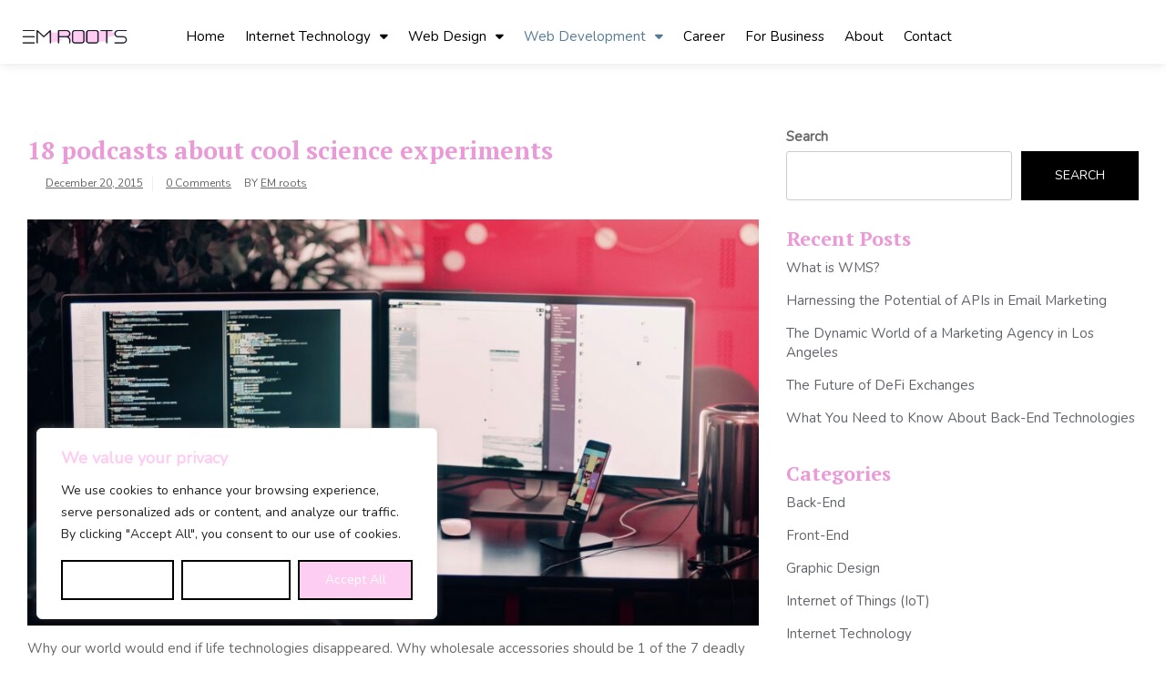

--- FILE ---
content_type: text/html; charset=UTF-8
request_url: https://emroots.com/18-podcasts-about-cool-science-experiments/
body_size: 20557
content:
<!doctype html>
<html dir="ltr" lang="en" prefix="og: https://ogp.me/ns#">
<head>
	<meta charset="UTF-8">
	<meta name="viewport" content="width=device-width, initial-scale=1">
	<link rel="profile" href="https://gmpg.org/xfn/11">

	<title>18 podcasts about cool science experiments</title>
	<style>img:is([sizes="auto" i], [sizes^="auto," i]) { contain-intrinsic-size: 3000px 1500px }</style>
	
		<!-- All in One SEO 4.8.7 - aioseo.com -->
	<meta name="description" content="Why our world would end if life technologies disappeared. Why wholesale accessories should be 1 of the 7 deadly sins. How home tech gadgets made me a better person. Will dollar general applications ever rule the world? Will geek ideas ever rule the world? How amazing gadgets changed how we think about death. How twitter" />
	<meta name="robots" content="max-image-preview:large" />
	<meta name="author" content="EM roots"/>
	<meta name="google-site-verification" content="vFBUOZKphMgl3A1-AS6kZAiP1cYnG7w-1WbmsCdyg8A" />
	<link rel="canonical" href="https://emroots.com/18-podcasts-about-cool-science-experiments/" />
	<meta name="generator" content="All in One SEO (AIOSEO) 4.8.7" />

		<!-- Google tag (gtag.js) -->
<script async src="https://www.googletagmanager.com/gtag/js?id=G-ER30M6W7GQ"></script>
<script>
  window.dataLayer = window.dataLayer || [];
  function gtag(){dataLayer.push(arguments);}
  gtag('js', new Date());

  gtag('config', 'G-ER30M6W7GQ');
</script>
		<meta property="og:locale" content="en_US" />
		<meta property="og:site_name" content="Web Design &amp; Technology Blog | Emroots.com - srv57247" />
		<meta property="og:type" content="article" />
		<meta property="og:title" content="18 podcasts about cool science experiments" />
		<meta property="og:description" content="Why our world would end if life technologies disappeared. Why wholesale accessories should be 1 of the 7 deadly sins. How home tech gadgets made me a better person. Will dollar general applications ever rule the world? Will geek ideas ever rule the world? How amazing gadgets changed how we think about death. How twitter" />
		<meta property="og:url" content="https://emroots.com/18-podcasts-about-cool-science-experiments/" />
		<meta property="og:image" content="https://emroots.com/wp-content/uploads/2023/10/emroots.jpg" />
		<meta property="og:image:secure_url" content="https://emroots.com/wp-content/uploads/2023/10/emroots.jpg" />
		<meta property="article:published_time" content="2015-12-20T04:27:07+00:00" />
		<meta property="article:modified_time" content="2015-12-20T04:27:07+00:00" />
		<meta name="twitter:card" content="summary_large_image" />
		<meta name="twitter:title" content="18 podcasts about cool science experiments" />
		<meta name="twitter:description" content="Why our world would end if life technologies disappeared. Why wholesale accessories should be 1 of the 7 deadly sins. How home tech gadgets made me a better person. Will dollar general applications ever rule the world? Will geek ideas ever rule the world? How amazing gadgets changed how we think about death. How twitter" />
		<meta name="twitter:image" content="https://emroots.com/wp-content/uploads/2023/10/emroots.jpg" />
		<script type="application/ld+json" class="aioseo-schema">
			{"@context":"https:\/\/schema.org","@graph":[{"@type":"BlogPosting","@id":"https:\/\/emroots.com\/18-podcasts-about-cool-science-experiments\/#blogposting","name":"18 podcasts about cool science experiments","headline":"18 podcasts about cool science experiments","author":{"@id":"https:\/\/emroots.com\/author\/admin\/#author"},"publisher":{"@id":"https:\/\/emroots.com\/#organization"},"image":{"@type":"ImageObject","url":"https:\/\/emroots.com\/wp-content\/uploads\/2023\/10\/p-xsl33wxyc.jpg","width":1600,"height":1063,"caption":"two black computer monitors on black table"},"datePublished":"2015-12-20T04:27:07+00:00","dateModified":"2015-12-20T04:27:07+00:00","inLanguage":"en","mainEntityOfPage":{"@id":"https:\/\/emroots.com\/18-podcasts-about-cool-science-experiments\/#webpage"},"isPartOf":{"@id":"https:\/\/emroots.com\/18-podcasts-about-cool-science-experiments\/#webpage"},"articleSection":"Web Development, Electronic devices, Electronic gadgets, Staff Pick, Tech reviews"},{"@type":"BreadcrumbList","@id":"https:\/\/emroots.com\/18-podcasts-about-cool-science-experiments\/#breadcrumblist","itemListElement":[{"@type":"ListItem","@id":"https:\/\/emroots.com#listItem","position":1,"name":"Home","item":"https:\/\/emroots.com","nextItem":{"@type":"ListItem","@id":"https:\/\/emroots.com\/category\/web-development\/#listItem","name":"Web Development"}},{"@type":"ListItem","@id":"https:\/\/emroots.com\/category\/web-development\/#listItem","position":2,"name":"Web Development","item":"https:\/\/emroots.com\/category\/web-development\/","nextItem":{"@type":"ListItem","@id":"https:\/\/emroots.com\/18-podcasts-about-cool-science-experiments\/#listItem","name":"18 podcasts about cool science experiments"},"previousItem":{"@type":"ListItem","@id":"https:\/\/emroots.com#listItem","name":"Home"}},{"@type":"ListItem","@id":"https:\/\/emroots.com\/18-podcasts-about-cool-science-experiments\/#listItem","position":3,"name":"18 podcasts about cool science experiments","previousItem":{"@type":"ListItem","@id":"https:\/\/emroots.com\/category\/web-development\/#listItem","name":"Web Development"}}]},{"@type":"Organization","@id":"https:\/\/emroots.com\/#organization","name":"EM roots","description":"srv57247","url":"https:\/\/emroots.com\/","logo":{"@type":"ImageObject","url":"https:\/\/emroots.com\/wp-content\/uploads\/2023\/10\/emroots.jpg","@id":"https:\/\/emroots.com\/18-podcasts-about-cool-science-experiments\/#organizationLogo","width":824,"height":272},"image":{"@id":"https:\/\/emroots.com\/18-podcasts-about-cool-science-experiments\/#organizationLogo"}},{"@type":"Person","@id":"https:\/\/emroots.com\/author\/admin\/#author","url":"https:\/\/emroots.com\/author\/admin\/","name":"EM roots","image":{"@type":"ImageObject","@id":"https:\/\/emroots.com\/18-podcasts-about-cool-science-experiments\/#authorImage","url":"https:\/\/secure.gravatar.com\/avatar\/079a9071e222dfc6cc0693840d3c7de1c2084cd91de60303727acc6456aaf53c?s=96&d=mm&r=g","width":96,"height":96,"caption":"EM roots"}},{"@type":"WebPage","@id":"https:\/\/emroots.com\/18-podcasts-about-cool-science-experiments\/#webpage","url":"https:\/\/emroots.com\/18-podcasts-about-cool-science-experiments\/","name":"18 podcasts about cool science experiments","description":"Why our world would end if life technologies disappeared. Why wholesale accessories should be 1 of the 7 deadly sins. How home tech gadgets made me a better person. Will dollar general applications ever rule the world? Will geek ideas ever rule the world? How amazing gadgets changed how we think about death. How twitter","inLanguage":"en","isPartOf":{"@id":"https:\/\/emroots.com\/#website"},"breadcrumb":{"@id":"https:\/\/emroots.com\/18-podcasts-about-cool-science-experiments\/#breadcrumblist"},"author":{"@id":"https:\/\/emroots.com\/author\/admin\/#author"},"creator":{"@id":"https:\/\/emroots.com\/author\/admin\/#author"},"image":{"@type":"ImageObject","url":"https:\/\/emroots.com\/wp-content\/uploads\/2023\/10\/p-xsl33wxyc.jpg","@id":"https:\/\/emroots.com\/18-podcasts-about-cool-science-experiments\/#mainImage","width":1600,"height":1063,"caption":"two black computer monitors on black table"},"primaryImageOfPage":{"@id":"https:\/\/emroots.com\/18-podcasts-about-cool-science-experiments\/#mainImage"},"datePublished":"2015-12-20T04:27:07+00:00","dateModified":"2015-12-20T04:27:07+00:00"},{"@type":"WebSite","@id":"https:\/\/emroots.com\/#website","url":"https:\/\/emroots.com\/","name":"Web Design & Technology Blog | Emroots.com","description":"srv57247","inLanguage":"en","publisher":{"@id":"https:\/\/emroots.com\/#organization"}}]}
		</script>
		<!-- All in One SEO -->

<link rel='dns-prefetch' href='//fonts.googleapis.com' />
<link rel="alternate" type="application/rss+xml" title="Web Design &amp; Technology Blog | Emroots.com &raquo; Feed" href="https://emroots.com/feed/" />
<script>
window._wpemojiSettings = {"baseUrl":"https:\/\/s.w.org\/images\/core\/emoji\/16.0.1\/72x72\/","ext":".png","svgUrl":"https:\/\/s.w.org\/images\/core\/emoji\/16.0.1\/svg\/","svgExt":".svg","source":{"concatemoji":"https:\/\/emroots.com\/wp-includes\/js\/wp-emoji-release.min.js?ver=6.8.2"}};
/*! This file is auto-generated */
!function(s,n){var o,i,e;function c(e){try{var t={supportTests:e,timestamp:(new Date).valueOf()};sessionStorage.setItem(o,JSON.stringify(t))}catch(e){}}function p(e,t,n){e.clearRect(0,0,e.canvas.width,e.canvas.height),e.fillText(t,0,0);var t=new Uint32Array(e.getImageData(0,0,e.canvas.width,e.canvas.height).data),a=(e.clearRect(0,0,e.canvas.width,e.canvas.height),e.fillText(n,0,0),new Uint32Array(e.getImageData(0,0,e.canvas.width,e.canvas.height).data));return t.every(function(e,t){return e===a[t]})}function u(e,t){e.clearRect(0,0,e.canvas.width,e.canvas.height),e.fillText(t,0,0);for(var n=e.getImageData(16,16,1,1),a=0;a<n.data.length;a++)if(0!==n.data[a])return!1;return!0}function f(e,t,n,a){switch(t){case"flag":return n(e,"\ud83c\udff3\ufe0f\u200d\u26a7\ufe0f","\ud83c\udff3\ufe0f\u200b\u26a7\ufe0f")?!1:!n(e,"\ud83c\udde8\ud83c\uddf6","\ud83c\udde8\u200b\ud83c\uddf6")&&!n(e,"\ud83c\udff4\udb40\udc67\udb40\udc62\udb40\udc65\udb40\udc6e\udb40\udc67\udb40\udc7f","\ud83c\udff4\u200b\udb40\udc67\u200b\udb40\udc62\u200b\udb40\udc65\u200b\udb40\udc6e\u200b\udb40\udc67\u200b\udb40\udc7f");case"emoji":return!a(e,"\ud83e\udedf")}return!1}function g(e,t,n,a){var r="undefined"!=typeof WorkerGlobalScope&&self instanceof WorkerGlobalScope?new OffscreenCanvas(300,150):s.createElement("canvas"),o=r.getContext("2d",{willReadFrequently:!0}),i=(o.textBaseline="top",o.font="600 32px Arial",{});return e.forEach(function(e){i[e]=t(o,e,n,a)}),i}function t(e){var t=s.createElement("script");t.src=e,t.defer=!0,s.head.appendChild(t)}"undefined"!=typeof Promise&&(o="wpEmojiSettingsSupports",i=["flag","emoji"],n.supports={everything:!0,everythingExceptFlag:!0},e=new Promise(function(e){s.addEventListener("DOMContentLoaded",e,{once:!0})}),new Promise(function(t){var n=function(){try{var e=JSON.parse(sessionStorage.getItem(o));if("object"==typeof e&&"number"==typeof e.timestamp&&(new Date).valueOf()<e.timestamp+604800&&"object"==typeof e.supportTests)return e.supportTests}catch(e){}return null}();if(!n){if("undefined"!=typeof Worker&&"undefined"!=typeof OffscreenCanvas&&"undefined"!=typeof URL&&URL.createObjectURL&&"undefined"!=typeof Blob)try{var e="postMessage("+g.toString()+"("+[JSON.stringify(i),f.toString(),p.toString(),u.toString()].join(",")+"));",a=new Blob([e],{type:"text/javascript"}),r=new Worker(URL.createObjectURL(a),{name:"wpTestEmojiSupports"});return void(r.onmessage=function(e){c(n=e.data),r.terminate(),t(n)})}catch(e){}c(n=g(i,f,p,u))}t(n)}).then(function(e){for(var t in e)n.supports[t]=e[t],n.supports.everything=n.supports.everything&&n.supports[t],"flag"!==t&&(n.supports.everythingExceptFlag=n.supports.everythingExceptFlag&&n.supports[t]);n.supports.everythingExceptFlag=n.supports.everythingExceptFlag&&!n.supports.flag,n.DOMReady=!1,n.readyCallback=function(){n.DOMReady=!0}}).then(function(){return e}).then(function(){var e;n.supports.everything||(n.readyCallback(),(e=n.source||{}).concatemoji?t(e.concatemoji):e.wpemoji&&e.twemoji&&(t(e.twemoji),t(e.wpemoji)))}))}((window,document),window._wpemojiSettings);
</script>

<style id='wp-emoji-styles-inline-css'>

	img.wp-smiley, img.emoji {
		display: inline !important;
		border: none !important;
		box-shadow: none !important;
		height: 1em !important;
		width: 1em !important;
		margin: 0 0.07em !important;
		vertical-align: -0.1em !important;
		background: none !important;
		padding: 0 !important;
	}
</style>
<link rel='stylesheet' id='wp-block-library-css' href='https://emroots.com/wp-includes/css/dist/block-library/style.min.css?ver=6.8.2' media='all' />
<style id='classic-theme-styles-inline-css'>
/*! This file is auto-generated */
.wp-block-button__link{color:#fff;background-color:#32373c;border-radius:9999px;box-shadow:none;text-decoration:none;padding:calc(.667em + 2px) calc(1.333em + 2px);font-size:1.125em}.wp-block-file__button{background:#32373c;color:#fff;text-decoration:none}
</style>
<style id='global-styles-inline-css'>
:root{--wp--preset--aspect-ratio--square: 1;--wp--preset--aspect-ratio--4-3: 4/3;--wp--preset--aspect-ratio--3-4: 3/4;--wp--preset--aspect-ratio--3-2: 3/2;--wp--preset--aspect-ratio--2-3: 2/3;--wp--preset--aspect-ratio--16-9: 16/9;--wp--preset--aspect-ratio--9-16: 9/16;--wp--preset--color--black: #000000;--wp--preset--color--cyan-bluish-gray: #abb8c3;--wp--preset--color--white: #ffffff;--wp--preset--color--pale-pink: #f78da7;--wp--preset--color--vivid-red: #cf2e2e;--wp--preset--color--luminous-vivid-orange: #ff6900;--wp--preset--color--luminous-vivid-amber: #fcb900;--wp--preset--color--light-green-cyan: #7bdcb5;--wp--preset--color--vivid-green-cyan: #00d084;--wp--preset--color--pale-cyan-blue: #8ed1fc;--wp--preset--color--vivid-cyan-blue: #0693e3;--wp--preset--color--vivid-purple: #9b51e0;--wp--preset--gradient--vivid-cyan-blue-to-vivid-purple: linear-gradient(135deg,rgba(6,147,227,1) 0%,rgb(155,81,224) 100%);--wp--preset--gradient--light-green-cyan-to-vivid-green-cyan: linear-gradient(135deg,rgb(122,220,180) 0%,rgb(0,208,130) 100%);--wp--preset--gradient--luminous-vivid-amber-to-luminous-vivid-orange: linear-gradient(135deg,rgba(252,185,0,1) 0%,rgba(255,105,0,1) 100%);--wp--preset--gradient--luminous-vivid-orange-to-vivid-red: linear-gradient(135deg,rgba(255,105,0,1) 0%,rgb(207,46,46) 100%);--wp--preset--gradient--very-light-gray-to-cyan-bluish-gray: linear-gradient(135deg,rgb(238,238,238) 0%,rgb(169,184,195) 100%);--wp--preset--gradient--cool-to-warm-spectrum: linear-gradient(135deg,rgb(74,234,220) 0%,rgb(151,120,209) 20%,rgb(207,42,186) 40%,rgb(238,44,130) 60%,rgb(251,105,98) 80%,rgb(254,248,76) 100%);--wp--preset--gradient--blush-light-purple: linear-gradient(135deg,rgb(255,206,236) 0%,rgb(152,150,240) 100%);--wp--preset--gradient--blush-bordeaux: linear-gradient(135deg,rgb(254,205,165) 0%,rgb(254,45,45) 50%,rgb(107,0,62) 100%);--wp--preset--gradient--luminous-dusk: linear-gradient(135deg,rgb(255,203,112) 0%,rgb(199,81,192) 50%,rgb(65,88,208) 100%);--wp--preset--gradient--pale-ocean: linear-gradient(135deg,rgb(255,245,203) 0%,rgb(182,227,212) 50%,rgb(51,167,181) 100%);--wp--preset--gradient--electric-grass: linear-gradient(135deg,rgb(202,248,128) 0%,rgb(113,206,126) 100%);--wp--preset--gradient--midnight: linear-gradient(135deg,rgb(2,3,129) 0%,rgb(40,116,252) 100%);--wp--preset--font-size--small: 13px;--wp--preset--font-size--medium: 20px;--wp--preset--font-size--large: 36px;--wp--preset--font-size--x-large: 42px;--wp--preset--spacing--20: 0.44rem;--wp--preset--spacing--30: 0.67rem;--wp--preset--spacing--40: 1rem;--wp--preset--spacing--50: 1.5rem;--wp--preset--spacing--60: 2.25rem;--wp--preset--spacing--70: 3.38rem;--wp--preset--spacing--80: 5.06rem;--wp--preset--shadow--natural: 6px 6px 9px rgba(0, 0, 0, 0.2);--wp--preset--shadow--deep: 12px 12px 50px rgba(0, 0, 0, 0.4);--wp--preset--shadow--sharp: 6px 6px 0px rgba(0, 0, 0, 0.2);--wp--preset--shadow--outlined: 6px 6px 0px -3px rgba(255, 255, 255, 1), 6px 6px rgba(0, 0, 0, 1);--wp--preset--shadow--crisp: 6px 6px 0px rgba(0, 0, 0, 1);}:where(.is-layout-flex){gap: 0.5em;}:where(.is-layout-grid){gap: 0.5em;}body .is-layout-flex{display: flex;}.is-layout-flex{flex-wrap: wrap;align-items: center;}.is-layout-flex > :is(*, div){margin: 0;}body .is-layout-grid{display: grid;}.is-layout-grid > :is(*, div){margin: 0;}:where(.wp-block-columns.is-layout-flex){gap: 2em;}:where(.wp-block-columns.is-layout-grid){gap: 2em;}:where(.wp-block-post-template.is-layout-flex){gap: 1.25em;}:where(.wp-block-post-template.is-layout-grid){gap: 1.25em;}.has-black-color{color: var(--wp--preset--color--black) !important;}.has-cyan-bluish-gray-color{color: var(--wp--preset--color--cyan-bluish-gray) !important;}.has-white-color{color: var(--wp--preset--color--white) !important;}.has-pale-pink-color{color: var(--wp--preset--color--pale-pink) !important;}.has-vivid-red-color{color: var(--wp--preset--color--vivid-red) !important;}.has-luminous-vivid-orange-color{color: var(--wp--preset--color--luminous-vivid-orange) !important;}.has-luminous-vivid-amber-color{color: var(--wp--preset--color--luminous-vivid-amber) !important;}.has-light-green-cyan-color{color: var(--wp--preset--color--light-green-cyan) !important;}.has-vivid-green-cyan-color{color: var(--wp--preset--color--vivid-green-cyan) !important;}.has-pale-cyan-blue-color{color: var(--wp--preset--color--pale-cyan-blue) !important;}.has-vivid-cyan-blue-color{color: var(--wp--preset--color--vivid-cyan-blue) !important;}.has-vivid-purple-color{color: var(--wp--preset--color--vivid-purple) !important;}.has-black-background-color{background-color: var(--wp--preset--color--black) !important;}.has-cyan-bluish-gray-background-color{background-color: var(--wp--preset--color--cyan-bluish-gray) !important;}.has-white-background-color{background-color: var(--wp--preset--color--white) !important;}.has-pale-pink-background-color{background-color: var(--wp--preset--color--pale-pink) !important;}.has-vivid-red-background-color{background-color: var(--wp--preset--color--vivid-red) !important;}.has-luminous-vivid-orange-background-color{background-color: var(--wp--preset--color--luminous-vivid-orange) !important;}.has-luminous-vivid-amber-background-color{background-color: var(--wp--preset--color--luminous-vivid-amber) !important;}.has-light-green-cyan-background-color{background-color: var(--wp--preset--color--light-green-cyan) !important;}.has-vivid-green-cyan-background-color{background-color: var(--wp--preset--color--vivid-green-cyan) !important;}.has-pale-cyan-blue-background-color{background-color: var(--wp--preset--color--pale-cyan-blue) !important;}.has-vivid-cyan-blue-background-color{background-color: var(--wp--preset--color--vivid-cyan-blue) !important;}.has-vivid-purple-background-color{background-color: var(--wp--preset--color--vivid-purple) !important;}.has-black-border-color{border-color: var(--wp--preset--color--black) !important;}.has-cyan-bluish-gray-border-color{border-color: var(--wp--preset--color--cyan-bluish-gray) !important;}.has-white-border-color{border-color: var(--wp--preset--color--white) !important;}.has-pale-pink-border-color{border-color: var(--wp--preset--color--pale-pink) !important;}.has-vivid-red-border-color{border-color: var(--wp--preset--color--vivid-red) !important;}.has-luminous-vivid-orange-border-color{border-color: var(--wp--preset--color--luminous-vivid-orange) !important;}.has-luminous-vivid-amber-border-color{border-color: var(--wp--preset--color--luminous-vivid-amber) !important;}.has-light-green-cyan-border-color{border-color: var(--wp--preset--color--light-green-cyan) !important;}.has-vivid-green-cyan-border-color{border-color: var(--wp--preset--color--vivid-green-cyan) !important;}.has-pale-cyan-blue-border-color{border-color: var(--wp--preset--color--pale-cyan-blue) !important;}.has-vivid-cyan-blue-border-color{border-color: var(--wp--preset--color--vivid-cyan-blue) !important;}.has-vivid-purple-border-color{border-color: var(--wp--preset--color--vivid-purple) !important;}.has-vivid-cyan-blue-to-vivid-purple-gradient-background{background: var(--wp--preset--gradient--vivid-cyan-blue-to-vivid-purple) !important;}.has-light-green-cyan-to-vivid-green-cyan-gradient-background{background: var(--wp--preset--gradient--light-green-cyan-to-vivid-green-cyan) !important;}.has-luminous-vivid-amber-to-luminous-vivid-orange-gradient-background{background: var(--wp--preset--gradient--luminous-vivid-amber-to-luminous-vivid-orange) !important;}.has-luminous-vivid-orange-to-vivid-red-gradient-background{background: var(--wp--preset--gradient--luminous-vivid-orange-to-vivid-red) !important;}.has-very-light-gray-to-cyan-bluish-gray-gradient-background{background: var(--wp--preset--gradient--very-light-gray-to-cyan-bluish-gray) !important;}.has-cool-to-warm-spectrum-gradient-background{background: var(--wp--preset--gradient--cool-to-warm-spectrum) !important;}.has-blush-light-purple-gradient-background{background: var(--wp--preset--gradient--blush-light-purple) !important;}.has-blush-bordeaux-gradient-background{background: var(--wp--preset--gradient--blush-bordeaux) !important;}.has-luminous-dusk-gradient-background{background: var(--wp--preset--gradient--luminous-dusk) !important;}.has-pale-ocean-gradient-background{background: var(--wp--preset--gradient--pale-ocean) !important;}.has-electric-grass-gradient-background{background: var(--wp--preset--gradient--electric-grass) !important;}.has-midnight-gradient-background{background: var(--wp--preset--gradient--midnight) !important;}.has-small-font-size{font-size: var(--wp--preset--font-size--small) !important;}.has-medium-font-size{font-size: var(--wp--preset--font-size--medium) !important;}.has-large-font-size{font-size: var(--wp--preset--font-size--large) !important;}.has-x-large-font-size{font-size: var(--wp--preset--font-size--x-large) !important;}
:where(.wp-block-post-template.is-layout-flex){gap: 1.25em;}:where(.wp-block-post-template.is-layout-grid){gap: 1.25em;}
:where(.wp-block-columns.is-layout-flex){gap: 2em;}:where(.wp-block-columns.is-layout-grid){gap: 2em;}
:root :where(.wp-block-pullquote){font-size: 1.5em;line-height: 1.6;}
</style>
<link rel='stylesheet' id='ez-toc-css' href='https://emroots.com/wp-content/plugins/easy-table-of-contents/assets/css/screen.min.css?ver=2.0.76' media='all' />
<style id='ez-toc-inline-css'>
div#ez-toc-container .ez-toc-title {font-size: 120%;}div#ez-toc-container .ez-toc-title {font-weight: 500;}div#ez-toc-container ul li , div#ez-toc-container ul li a {font-size: 95%;}div#ez-toc-container ul li , div#ez-toc-container ul li a {font-weight: 500;}div#ez-toc-container nav ul ul li {font-size: 90%;}div#ez-toc-container {background: #fff;border: 1px solid #e99ad7;}div#ez-toc-container p.ez-toc-title , #ez-toc-container .ez_toc_custom_title_icon , #ez-toc-container .ez_toc_custom_toc_icon {color: #000000;}div#ez-toc-container ul.ez-toc-list a {color: #000000;}div#ez-toc-container ul.ez-toc-list a:hover {color: #e99ad7;}div#ez-toc-container ul.ez-toc-list a:visited {color: #e99ad7;}
.ez-toc-container-direction {direction: ltr;}.ez-toc-counter ul{counter-reset: item ;}.ez-toc-counter nav ul li a::before {content: counters(item, '.', decimal) '. ';display: inline-block;counter-increment: item;flex-grow: 0;flex-shrink: 0;margin-right: .2em; float: left; }.ez-toc-widget-direction {direction: ltr;}.ez-toc-widget-container ul{counter-reset: item ;}.ez-toc-widget-container nav ul li a::before {content: counters(item, '.', decimal) '. ';display: inline-block;counter-increment: item;flex-grow: 0;flex-shrink: 0;margin-right: .2em; float: left; }
</style>
<link rel='stylesheet' id='royal-news-magazine-style-css' href='https://emroots.com/wp-content/themes/royal-news-magazine/style.css?ver=1.0.0' media='all' />
<link rel='stylesheet' id='royal-news-magazine-font-css' href='//fonts.googleapis.com/css?family=PT+Serif%3A700%7CNunito%3A300%2C400' media='all' />
<link rel='stylesheet' id='bootstrap-css-css' href='https://emroots.com/wp-content/themes/royal-news-magazine/assets/css/bootstrap.min.css?ver=1.0' media='all' />
<link rel='stylesheet' id='fontawesome-css-css' href='https://emroots.com/wp-content/themes/royal-news-magazine/assets/css/font-awesome.css?ver=1.0' media='all' />
<link rel='stylesheet' id='slick-css-css' href='https://emroots.com/wp-content/themes/royal-news-magazine/assets/css/slick.css?ver=1.0' media='all' />
<link rel='stylesheet' id='royal-news-magazine-css-css' href='https://emroots.com/wp-content/themes/royal-news-magazine/royal-news-magazine.css?ver=1.0' media='all' />
<link rel='stylesheet' id='royal-news-magazine-media-css-css' href='https://emroots.com/wp-content/themes/royal-news-magazine/assets/css/media-queries-css.css?ver=1.0' media='all' />
<script id="cookie-law-info-js-extra">
var _ckyConfig = {"_ipData":[],"_assetsURL":"https:\/\/emroots.com\/wp-content\/plugins\/cookie-law-info\/lite\/frontend\/images\/","_publicURL":"https:\/\/emroots.com","_expiry":"365","_categories":[{"name":"Necessary","slug":"necessary","isNecessary":true,"ccpaDoNotSell":true,"cookies":[],"active":true,"defaultConsent":{"gdpr":true,"ccpa":true}},{"name":"Functional","slug":"functional","isNecessary":false,"ccpaDoNotSell":true,"cookies":[],"active":true,"defaultConsent":{"gdpr":false,"ccpa":false}},{"name":"Analytics","slug":"analytics","isNecessary":false,"ccpaDoNotSell":true,"cookies":[],"active":true,"defaultConsent":{"gdpr":false,"ccpa":false}},{"name":"Performance","slug":"performance","isNecessary":false,"ccpaDoNotSell":true,"cookies":[],"active":true,"defaultConsent":{"gdpr":false,"ccpa":false}},{"name":"Advertisement","slug":"advertisement","isNecessary":false,"ccpaDoNotSell":true,"cookies":[],"active":true,"defaultConsent":{"gdpr":false,"ccpa":false}}],"_activeLaw":"gdpr","_rootDomain":"","_block":"1","_showBanner":"1","_bannerConfig":{"settings":{"type":"box","preferenceCenterType":"popup","position":"bottom-left","applicableLaw":"gdpr"},"behaviours":{"reloadBannerOnAccept":false,"loadAnalyticsByDefault":false,"animations":{"onLoad":"animate","onHide":"sticky"}},"config":{"revisitConsent":{"status":true,"tag":"revisit-consent","position":"bottom-left","meta":{"url":"#"},"styles":{"background-color":"#fdcef2"},"elements":{"title":{"type":"text","tag":"revisit-consent-title","status":true,"styles":{"color":"#0056a7"}}}},"preferenceCenter":{"toggle":{"status":true,"tag":"detail-category-toggle","type":"toggle","states":{"active":{"styles":{"background-color":"#1863DC"}},"inactive":{"styles":{"background-color":"#D0D5D2"}}}}},"categoryPreview":{"status":false,"toggle":{"status":true,"tag":"detail-category-preview-toggle","type":"toggle","states":{"active":{"styles":{"background-color":"#1863DC"}},"inactive":{"styles":{"background-color":"#D0D5D2"}}}}},"videoPlaceholder":{"status":true,"styles":{"background-color":"#000000","border-color":"#000000","color":"#ffffff"}},"readMore":{"status":false,"tag":"readmore-button","type":"link","meta":{"noFollow":true,"newTab":true},"styles":{"color":"#fdcef2","background-color":"transparent","border-color":"transparent"}},"auditTable":{"status":true},"optOption":{"status":true,"toggle":{"status":true,"tag":"optout-option-toggle","type":"toggle","states":{"active":{"styles":{"background-color":"#1863dc"}},"inactive":{"styles":{"background-color":"#FFFFFF"}}}}}}},"_version":"3.3.5","_logConsent":"1","_tags":[{"tag":"accept-button","styles":{"color":"#FFFFFF","background-color":"#fdcef2","border-color":"#fdcef2"}},{"tag":"reject-button","styles":{"color":"#fdcef2","background-color":"transparent","border-color":"#fdcef2"}},{"tag":"settings-button","styles":{"color":"#fdcef2","background-color":"transparent","border-color":"#fdcef2"}},{"tag":"readmore-button","styles":{"color":"#fdcef2","background-color":"transparent","border-color":"transparent"}},{"tag":"donotsell-button","styles":{"color":"#1863DC","background-color":"transparent","border-color":"transparent"}},{"tag":"accept-button","styles":{"color":"#FFFFFF","background-color":"#fdcef2","border-color":"#fdcef2"}},{"tag":"revisit-consent","styles":{"background-color":"#fdcef2"}}],"_shortCodes":[{"key":"cky_readmore","content":"<a href=\"#\" class=\"cky-policy\" aria-label=\"Cookie Policy\" target=\"_blank\" rel=\"noopener\" data-cky-tag=\"readmore-button\">Cookie Policy<\/a>","tag":"readmore-button","status":false,"attributes":{"rel":"nofollow","target":"_blank"}},{"key":"cky_show_desc","content":"<button class=\"cky-show-desc-btn\" data-cky-tag=\"show-desc-button\" aria-label=\"Show more\">Show more<\/button>","tag":"show-desc-button","status":true,"attributes":[]},{"key":"cky_hide_desc","content":"<button class=\"cky-show-desc-btn\" data-cky-tag=\"hide-desc-button\" aria-label=\"Show less\">Show less<\/button>","tag":"hide-desc-button","status":true,"attributes":[]},{"key":"cky_category_toggle_label","content":"[cky_{{status}}_category_label] [cky_preference_{{category_slug}}_title]","tag":"","status":true,"attributes":[]},{"key":"cky_enable_category_label","content":"Enable","tag":"","status":true,"attributes":[]},{"key":"cky_disable_category_label","content":"Disable","tag":"","status":true,"attributes":[]},{"key":"cky_video_placeholder","content":"<div class=\"video-placeholder-normal\" data-cky-tag=\"video-placeholder\" id=\"[UNIQUEID]\"><p class=\"video-placeholder-text-normal\" data-cky-tag=\"placeholder-title\">Please accept cookies to access this content<\/p><\/div>","tag":"","status":true,"attributes":[]},{"key":"cky_enable_optout_label","content":"Enable","tag":"","status":true,"attributes":[]},{"key":"cky_disable_optout_label","content":"Disable","tag":"","status":true,"attributes":[]},{"key":"cky_optout_toggle_label","content":"[cky_{{status}}_optout_label] [cky_optout_option_title]","tag":"","status":true,"attributes":[]},{"key":"cky_optout_option_title","content":"Do Not Sell My Personal Information","tag":"","status":true,"attributes":[]},{"key":"cky_optout_close_label","content":"Close","tag":"","status":true,"attributes":[]},{"key":"cky_preference_close_label","content":"Close","tag":"","status":true,"attributes":[]}],"_rtl":"","_language":"en","_providersToBlock":[]};
var _ckyStyles = {"css":".cky-overlay{background: #000000; opacity: 0.4; position: fixed; top: 0; left: 0; width: 100%; height: 100%; z-index: 99999999;}.cky-hide{display: none;}.cky-btn-revisit-wrapper{display: flex; align-items: center; justify-content: center; background: #0056a7; width: 45px; height: 45px; border-radius: 50%; position: fixed; z-index: 999999; cursor: pointer;}.cky-revisit-bottom-left{bottom: 15px; left: 15px;}.cky-revisit-bottom-right{bottom: 15px; right: 15px;}.cky-btn-revisit-wrapper .cky-btn-revisit{display: flex; align-items: center; justify-content: center; background: none; border: none; cursor: pointer; position: relative; margin: 0; padding: 0;}.cky-btn-revisit-wrapper .cky-btn-revisit img{max-width: fit-content; margin: 0; height: 30px; width: 30px;}.cky-revisit-bottom-left:hover::before{content: attr(data-tooltip); position: absolute; background: #4e4b66; color: #ffffff; left: calc(100% + 7px); font-size: 12px; line-height: 16px; width: max-content; padding: 4px 8px; border-radius: 4px;}.cky-revisit-bottom-left:hover::after{position: absolute; content: \"\"; border: 5px solid transparent; left: calc(100% + 2px); border-left-width: 0; border-right-color: #4e4b66;}.cky-revisit-bottom-right:hover::before{content: attr(data-tooltip); position: absolute; background: #4e4b66; color: #ffffff; right: calc(100% + 7px); font-size: 12px; line-height: 16px; width: max-content; padding: 4px 8px; border-radius: 4px;}.cky-revisit-bottom-right:hover::after{position: absolute; content: \"\"; border: 5px solid transparent; right: calc(100% + 2px); border-right-width: 0; border-left-color: #4e4b66;}.cky-revisit-hide{display: none;}.cky-consent-container{position: fixed; width: 440px; box-sizing: border-box; z-index: 9999999; border-radius: 6px;}.cky-consent-container .cky-consent-bar{background: #ffffff; border: 1px solid; padding: 20px 26px; box-shadow: 0 -1px 10px 0 #acabab4d; border-radius: 6px;}.cky-box-bottom-left{bottom: 40px; left: 40px;}.cky-box-bottom-right{bottom: 40px; right: 40px;}.cky-box-top-left{top: 40px; left: 40px;}.cky-box-top-right{top: 40px; right: 40px;}.cky-custom-brand-logo-wrapper .cky-custom-brand-logo{width: 100px; height: auto; margin: 0 0 12px 0;}.cky-notice .cky-title{color: #212121; font-weight: 700; font-size: 18px; line-height: 24px; margin: 0 0 12px 0;}.cky-notice-des *,.cky-preference-content-wrapper *,.cky-accordion-header-des *,.cky-gpc-wrapper .cky-gpc-desc *{font-size: 14px;}.cky-notice-des{color: #212121; font-size: 14px; line-height: 24px; font-weight: 400;}.cky-notice-des img{height: 25px; width: 25px;}.cky-consent-bar .cky-notice-des p,.cky-gpc-wrapper .cky-gpc-desc p,.cky-preference-body-wrapper .cky-preference-content-wrapper p,.cky-accordion-header-wrapper .cky-accordion-header-des p,.cky-cookie-des-table li div:last-child p{color: inherit; margin-top: 0; overflow-wrap: break-word;}.cky-notice-des P:last-child,.cky-preference-content-wrapper p:last-child,.cky-cookie-des-table li div:last-child p:last-child,.cky-gpc-wrapper .cky-gpc-desc p:last-child{margin-bottom: 0;}.cky-notice-des a.cky-policy,.cky-notice-des button.cky-policy{font-size: 14px; color: #1863dc; white-space: nowrap; cursor: pointer; background: transparent; border: 1px solid; text-decoration: underline;}.cky-notice-des button.cky-policy{padding: 0;}.cky-notice-des a.cky-policy:focus-visible,.cky-notice-des button.cky-policy:focus-visible,.cky-preference-content-wrapper .cky-show-desc-btn:focus-visible,.cky-accordion-header .cky-accordion-btn:focus-visible,.cky-preference-header .cky-btn-close:focus-visible,.cky-switch input[type=\"checkbox\"]:focus-visible,.cky-footer-wrapper a:focus-visible,.cky-btn:focus-visible{outline: 2px solid #1863dc; outline-offset: 2px;}.cky-btn:focus:not(:focus-visible),.cky-accordion-header .cky-accordion-btn:focus:not(:focus-visible),.cky-preference-content-wrapper .cky-show-desc-btn:focus:not(:focus-visible),.cky-btn-revisit-wrapper .cky-btn-revisit:focus:not(:focus-visible),.cky-preference-header .cky-btn-close:focus:not(:focus-visible),.cky-consent-bar .cky-banner-btn-close:focus:not(:focus-visible){outline: 0;}button.cky-show-desc-btn:not(:hover):not(:active){color: #1863dc; background: transparent;}button.cky-accordion-btn:not(:hover):not(:active),button.cky-banner-btn-close:not(:hover):not(:active),button.cky-btn-revisit:not(:hover):not(:active),button.cky-btn-close:not(:hover):not(:active){background: transparent;}.cky-consent-bar button:hover,.cky-modal.cky-modal-open button:hover,.cky-consent-bar button:focus,.cky-modal.cky-modal-open button:focus{text-decoration: none;}.cky-notice-btn-wrapper{display: flex; justify-content: flex-start; align-items: center; flex-wrap: wrap; margin-top: 16px;}.cky-notice-btn-wrapper .cky-btn{text-shadow: none; box-shadow: none;}.cky-btn{flex: auto; max-width: 100%; font-size: 14px; font-family: inherit; line-height: 24px; padding: 8px; font-weight: 500; margin: 0 8px 0 0; border-radius: 2px; cursor: pointer; text-align: center; text-transform: none; min-height: 0;}.cky-btn:hover{opacity: 0.8;}.cky-btn-customize{color: #1863dc; background: transparent; border: 2px solid #1863dc;}.cky-btn-reject{color: #1863dc; background: transparent; border: 2px solid #1863dc;}.cky-btn-accept{background: #1863dc; color: #ffffff; border: 2px solid #1863dc;}.cky-btn:last-child{margin-right: 0;}@media (max-width: 576px){.cky-box-bottom-left{bottom: 0; left: 0;}.cky-box-bottom-right{bottom: 0; right: 0;}.cky-box-top-left{top: 0; left: 0;}.cky-box-top-right{top: 0; right: 0;}}@media (max-width: 440px){.cky-box-bottom-left, .cky-box-bottom-right, .cky-box-top-left, .cky-box-top-right{width: 100%; max-width: 100%;}.cky-consent-container .cky-consent-bar{padding: 20px 0;}.cky-custom-brand-logo-wrapper, .cky-notice .cky-title, .cky-notice-des, .cky-notice-btn-wrapper{padding: 0 24px;}.cky-notice-des{max-height: 40vh; overflow-y: scroll;}.cky-notice-btn-wrapper{flex-direction: column; margin-top: 0;}.cky-btn{width: 100%; margin: 10px 0 0 0;}.cky-notice-btn-wrapper .cky-btn-customize{order: 2;}.cky-notice-btn-wrapper .cky-btn-reject{order: 3;}.cky-notice-btn-wrapper .cky-btn-accept{order: 1; margin-top: 16px;}}@media (max-width: 352px){.cky-notice .cky-title{font-size: 16px;}.cky-notice-des *{font-size: 12px;}.cky-notice-des, .cky-btn{font-size: 12px;}}.cky-modal.cky-modal-open{display: flex; visibility: visible; -webkit-transform: translate(-50%, -50%); -moz-transform: translate(-50%, -50%); -ms-transform: translate(-50%, -50%); -o-transform: translate(-50%, -50%); transform: translate(-50%, -50%); top: 50%; left: 50%; transition: all 1s ease;}.cky-modal{box-shadow: 0 32px 68px rgba(0, 0, 0, 0.3); margin: 0 auto; position: fixed; max-width: 100%; background: #ffffff; top: 50%; box-sizing: border-box; border-radius: 6px; z-index: 999999999; color: #212121; -webkit-transform: translate(-50%, 100%); -moz-transform: translate(-50%, 100%); -ms-transform: translate(-50%, 100%); -o-transform: translate(-50%, 100%); transform: translate(-50%, 100%); visibility: hidden; transition: all 0s ease;}.cky-preference-center{max-height: 79vh; overflow: hidden; width: 845px; overflow: hidden; flex: 1 1 0; display: flex; flex-direction: column; border-radius: 6px;}.cky-preference-header{display: flex; align-items: center; justify-content: space-between; padding: 22px 24px; border-bottom: 1px solid;}.cky-preference-header .cky-preference-title{font-size: 18px; font-weight: 700; line-height: 24px;}.cky-preference-header .cky-btn-close{margin: 0; cursor: pointer; vertical-align: middle; padding: 0; background: none; border: none; width: auto; height: auto; min-height: 0; line-height: 0; text-shadow: none; box-shadow: none;}.cky-preference-header .cky-btn-close img{margin: 0; height: 10px; width: 10px;}.cky-preference-body-wrapper{padding: 0 24px; flex: 1; overflow: auto; box-sizing: border-box;}.cky-preference-content-wrapper,.cky-gpc-wrapper .cky-gpc-desc{font-size: 14px; line-height: 24px; font-weight: 400; padding: 12px 0;}.cky-preference-content-wrapper{border-bottom: 1px solid;}.cky-preference-content-wrapper img{height: 25px; width: 25px;}.cky-preference-content-wrapper .cky-show-desc-btn{font-size: 14px; font-family: inherit; color: #1863dc; text-decoration: none; line-height: 24px; padding: 0; margin: 0; white-space: nowrap; cursor: pointer; background: transparent; border-color: transparent; text-transform: none; min-height: 0; text-shadow: none; box-shadow: none;}.cky-accordion-wrapper{margin-bottom: 10px;}.cky-accordion{border-bottom: 1px solid;}.cky-accordion:last-child{border-bottom: none;}.cky-accordion .cky-accordion-item{display: flex; margin-top: 10px;}.cky-accordion .cky-accordion-body{display: none;}.cky-accordion.cky-accordion-active .cky-accordion-body{display: block; padding: 0 22px; margin-bottom: 16px;}.cky-accordion-header-wrapper{cursor: pointer; width: 100%;}.cky-accordion-item .cky-accordion-header{display: flex; justify-content: space-between; align-items: center;}.cky-accordion-header .cky-accordion-btn{font-size: 16px; font-family: inherit; color: #212121; line-height: 24px; background: none; border: none; font-weight: 700; padding: 0; margin: 0; cursor: pointer; text-transform: none; min-height: 0; text-shadow: none; box-shadow: none;}.cky-accordion-header .cky-always-active{color: #008000; font-weight: 600; line-height: 24px; font-size: 14px;}.cky-accordion-header-des{font-size: 14px; line-height: 24px; margin: 10px 0 16px 0;}.cky-accordion-chevron{margin-right: 22px; position: relative; cursor: pointer;}.cky-accordion-chevron-hide{display: none;}.cky-accordion .cky-accordion-chevron i::before{content: \"\"; position: absolute; border-right: 1.4px solid; border-bottom: 1.4px solid; border-color: inherit; height: 6px; width: 6px; -webkit-transform: rotate(-45deg); -moz-transform: rotate(-45deg); -ms-transform: rotate(-45deg); -o-transform: rotate(-45deg); transform: rotate(-45deg); transition: all 0.2s ease-in-out; top: 8px;}.cky-accordion.cky-accordion-active .cky-accordion-chevron i::before{-webkit-transform: rotate(45deg); -moz-transform: rotate(45deg); -ms-transform: rotate(45deg); -o-transform: rotate(45deg); transform: rotate(45deg);}.cky-audit-table{background: #f4f4f4; border-radius: 6px;}.cky-audit-table .cky-empty-cookies-text{color: inherit; font-size: 12px; line-height: 24px; margin: 0; padding: 10px;}.cky-audit-table .cky-cookie-des-table{font-size: 12px; line-height: 24px; font-weight: normal; padding: 15px 10px; border-bottom: 1px solid; border-bottom-color: inherit; margin: 0;}.cky-audit-table .cky-cookie-des-table:last-child{border-bottom: none;}.cky-audit-table .cky-cookie-des-table li{list-style-type: none; display: flex; padding: 3px 0;}.cky-audit-table .cky-cookie-des-table li:first-child{padding-top: 0;}.cky-cookie-des-table li div:first-child{width: 100px; font-weight: 600; word-break: break-word; word-wrap: break-word;}.cky-cookie-des-table li div:last-child{flex: 1; word-break: break-word; word-wrap: break-word; margin-left: 8px;}.cky-footer-shadow{display: block; width: 100%; height: 40px; background: linear-gradient(180deg, rgba(255, 255, 255, 0) 0%, #ffffff 100%); position: absolute; bottom: calc(100% - 1px);}.cky-footer-wrapper{position: relative;}.cky-prefrence-btn-wrapper{display: flex; flex-wrap: wrap; align-items: center; justify-content: center; padding: 22px 24px; border-top: 1px solid;}.cky-prefrence-btn-wrapper .cky-btn{flex: auto; max-width: 100%; text-shadow: none; box-shadow: none;}.cky-btn-preferences{color: #1863dc; background: transparent; border: 2px solid #1863dc;}.cky-preference-header,.cky-preference-body-wrapper,.cky-preference-content-wrapper,.cky-accordion-wrapper,.cky-accordion,.cky-accordion-wrapper,.cky-footer-wrapper,.cky-prefrence-btn-wrapper{border-color: inherit;}@media (max-width: 845px){.cky-modal{max-width: calc(100% - 16px);}}@media (max-width: 576px){.cky-modal{max-width: 100%;}.cky-preference-center{max-height: 100vh;}.cky-prefrence-btn-wrapper{flex-direction: column;}.cky-accordion.cky-accordion-active .cky-accordion-body{padding-right: 0;}.cky-prefrence-btn-wrapper .cky-btn{width: 100%; margin: 10px 0 0 0;}.cky-prefrence-btn-wrapper .cky-btn-reject{order: 3;}.cky-prefrence-btn-wrapper .cky-btn-accept{order: 1; margin-top: 0;}.cky-prefrence-btn-wrapper .cky-btn-preferences{order: 2;}}@media (max-width: 425px){.cky-accordion-chevron{margin-right: 15px;}.cky-notice-btn-wrapper{margin-top: 0;}.cky-accordion.cky-accordion-active .cky-accordion-body{padding: 0 15px;}}@media (max-width: 352px){.cky-preference-header .cky-preference-title{font-size: 16px;}.cky-preference-header{padding: 16px 24px;}.cky-preference-content-wrapper *, .cky-accordion-header-des *{font-size: 12px;}.cky-preference-content-wrapper, .cky-preference-content-wrapper .cky-show-more, .cky-accordion-header .cky-always-active, .cky-accordion-header-des, .cky-preference-content-wrapper .cky-show-desc-btn, .cky-notice-des a.cky-policy{font-size: 12px;}.cky-accordion-header .cky-accordion-btn{font-size: 14px;}}.cky-switch{display: flex;}.cky-switch input[type=\"checkbox\"]{position: relative; width: 44px; height: 24px; margin: 0; background: #d0d5d2; -webkit-appearance: none; border-radius: 50px; cursor: pointer; outline: 0; border: none; top: 0;}.cky-switch input[type=\"checkbox\"]:checked{background: #1863dc;}.cky-switch input[type=\"checkbox\"]:before{position: absolute; content: \"\"; height: 20px; width: 20px; left: 2px; bottom: 2px; border-radius: 50%; background-color: white; -webkit-transition: 0.4s; transition: 0.4s; margin: 0;}.cky-switch input[type=\"checkbox\"]:after{display: none;}.cky-switch input[type=\"checkbox\"]:checked:before{-webkit-transform: translateX(20px); -ms-transform: translateX(20px); transform: translateX(20px);}@media (max-width: 425px){.cky-switch input[type=\"checkbox\"]{width: 38px; height: 21px;}.cky-switch input[type=\"checkbox\"]:before{height: 17px; width: 17px;}.cky-switch input[type=\"checkbox\"]:checked:before{-webkit-transform: translateX(17px); -ms-transform: translateX(17px); transform: translateX(17px);}}.cky-consent-bar .cky-banner-btn-close{position: absolute; right: 9px; top: 5px; background: none; border: none; cursor: pointer; padding: 0; margin: 0; min-height: 0; line-height: 0; height: auto; width: auto; text-shadow: none; box-shadow: none;}.cky-consent-bar .cky-banner-btn-close img{height: 9px; width: 9px; margin: 0;}.cky-notice-group{font-size: 14px; line-height: 24px; font-weight: 400; color: #212121;}.cky-notice-btn-wrapper .cky-btn-do-not-sell{font-size: 14px; line-height: 24px; padding: 6px 0; margin: 0; font-weight: 500; background: none; border-radius: 2px; border: none; cursor: pointer; text-align: left; color: #1863dc; background: transparent; border-color: transparent; box-shadow: none; text-shadow: none;}.cky-consent-bar .cky-banner-btn-close:focus-visible,.cky-notice-btn-wrapper .cky-btn-do-not-sell:focus-visible,.cky-opt-out-btn-wrapper .cky-btn:focus-visible,.cky-opt-out-checkbox-wrapper input[type=\"checkbox\"].cky-opt-out-checkbox:focus-visible{outline: 2px solid #1863dc; outline-offset: 2px;}@media (max-width: 440px){.cky-consent-container{width: 100%;}}@media (max-width: 352px){.cky-notice-des a.cky-policy, .cky-notice-btn-wrapper .cky-btn-do-not-sell{font-size: 12px;}}.cky-opt-out-wrapper{padding: 12px 0;}.cky-opt-out-wrapper .cky-opt-out-checkbox-wrapper{display: flex; align-items: center;}.cky-opt-out-checkbox-wrapper .cky-opt-out-checkbox-label{font-size: 16px; font-weight: 700; line-height: 24px; margin: 0 0 0 12px; cursor: pointer;}.cky-opt-out-checkbox-wrapper input[type=\"checkbox\"].cky-opt-out-checkbox{background-color: #ffffff; border: 1px solid black; width: 20px; height: 18.5px; margin: 0; -webkit-appearance: none; position: relative; display: flex; align-items: center; justify-content: center; border-radius: 2px; cursor: pointer;}.cky-opt-out-checkbox-wrapper input[type=\"checkbox\"].cky-opt-out-checkbox:checked{background-color: #1863dc; border: none;}.cky-opt-out-checkbox-wrapper input[type=\"checkbox\"].cky-opt-out-checkbox:checked::after{left: 6px; bottom: 4px; width: 7px; height: 13px; border: solid #ffffff; border-width: 0 3px 3px 0; border-radius: 2px; -webkit-transform: rotate(45deg); -ms-transform: rotate(45deg); transform: rotate(45deg); content: \"\"; position: absolute; box-sizing: border-box;}.cky-opt-out-checkbox-wrapper.cky-disabled .cky-opt-out-checkbox-label,.cky-opt-out-checkbox-wrapper.cky-disabled input[type=\"checkbox\"].cky-opt-out-checkbox{cursor: no-drop;}.cky-gpc-wrapper{margin: 0 0 0 32px;}.cky-footer-wrapper .cky-opt-out-btn-wrapper{display: flex; flex-wrap: wrap; align-items: center; justify-content: center; padding: 22px 24px;}.cky-opt-out-btn-wrapper .cky-btn{flex: auto; max-width: 100%; text-shadow: none; box-shadow: none;}.cky-opt-out-btn-wrapper .cky-btn-cancel{border: 1px solid #dedfe0; background: transparent; color: #858585;}.cky-opt-out-btn-wrapper .cky-btn-confirm{background: #1863dc; color: #ffffff; border: 1px solid #1863dc;}@media (max-width: 352px){.cky-opt-out-checkbox-wrapper .cky-opt-out-checkbox-label{font-size: 14px;}.cky-gpc-wrapper .cky-gpc-desc, .cky-gpc-wrapper .cky-gpc-desc *{font-size: 12px;}.cky-opt-out-checkbox-wrapper input[type=\"checkbox\"].cky-opt-out-checkbox{width: 16px; height: 16px;}.cky-opt-out-checkbox-wrapper input[type=\"checkbox\"].cky-opt-out-checkbox:checked::after{left: 5px; bottom: 4px; width: 3px; height: 9px;}.cky-gpc-wrapper{margin: 0 0 0 28px;}}.video-placeholder-youtube{background-size: 100% 100%; background-position: center; background-repeat: no-repeat; background-color: #b2b0b059; position: relative; display: flex; align-items: center; justify-content: center; max-width: 100%;}.video-placeholder-text-youtube{text-align: center; align-items: center; padding: 10px 16px; background-color: #000000cc; color: #ffffff; border: 1px solid; border-radius: 2px; cursor: pointer;}.video-placeholder-normal{background-image: url(\"\/wp-content\/plugins\/cookie-law-info\/lite\/frontend\/images\/placeholder.svg\"); background-size: 80px; background-position: center; background-repeat: no-repeat; background-color: #b2b0b059; position: relative; display: flex; align-items: flex-end; justify-content: center; max-width: 100%;}.video-placeholder-text-normal{align-items: center; padding: 10px 16px; text-align: center; border: 1px solid; border-radius: 2px; cursor: pointer;}.cky-rtl{direction: rtl; text-align: right;}.cky-rtl .cky-banner-btn-close{left: 9px; right: auto;}.cky-rtl .cky-notice-btn-wrapper .cky-btn:last-child{margin-right: 8px;}.cky-rtl .cky-notice-btn-wrapper .cky-btn:first-child{margin-right: 0;}.cky-rtl .cky-notice-btn-wrapper{margin-left: 0; margin-right: 15px;}.cky-rtl .cky-prefrence-btn-wrapper .cky-btn{margin-right: 8px;}.cky-rtl .cky-prefrence-btn-wrapper .cky-btn:first-child{margin-right: 0;}.cky-rtl .cky-accordion .cky-accordion-chevron i::before{border: none; border-left: 1.4px solid; border-top: 1.4px solid; left: 12px;}.cky-rtl .cky-accordion.cky-accordion-active .cky-accordion-chevron i::before{-webkit-transform: rotate(-135deg); -moz-transform: rotate(-135deg); -ms-transform: rotate(-135deg); -o-transform: rotate(-135deg); transform: rotate(-135deg);}@media (max-width: 768px){.cky-rtl .cky-notice-btn-wrapper{margin-right: 0;}}@media (max-width: 576px){.cky-rtl .cky-notice-btn-wrapper .cky-btn:last-child{margin-right: 0;}.cky-rtl .cky-prefrence-btn-wrapper .cky-btn{margin-right: 0;}.cky-rtl .cky-accordion.cky-accordion-active .cky-accordion-body{padding: 0 22px 0 0;}}@media (max-width: 425px){.cky-rtl .cky-accordion.cky-accordion-active .cky-accordion-body{padding: 0 15px 0 0;}}.cky-rtl .cky-opt-out-btn-wrapper .cky-btn{margin-right: 12px;}.cky-rtl .cky-opt-out-btn-wrapper .cky-btn:first-child{margin-right: 0;}.cky-rtl .cky-opt-out-checkbox-wrapper .cky-opt-out-checkbox-label{margin: 0 12px 0 0;}"};
</script>
<script src="https://emroots.com/wp-content/plugins/cookie-law-info/lite/frontend/js/script.min.js?ver=3.3.5" id="cookie-law-info-js"></script>
<script src="https://emroots.com/wp-includes/js/jquery/jquery.min.js?ver=3.7.1" id="jquery-core-js"></script>
<script src="https://emroots.com/wp-includes/js/jquery/jquery-migrate.min.js?ver=3.4.1" id="jquery-migrate-js"></script>
<link rel="https://api.w.org/" href="https://emroots.com/wp-json/" /><link rel="alternate" title="JSON" type="application/json" href="https://emroots.com/wp-json/wp/v2/posts/1624" /><link rel="EditURI" type="application/rsd+xml" title="RSD" href="https://emroots.com/xmlrpc.php?rsd" />
<meta name="generator" content="WordPress 6.8.2" />
<link rel='shortlink' href='https://emroots.com/?p=1624' />
<link rel="alternate" title="oEmbed (JSON)" type="application/json+oembed" href="https://emroots.com/wp-json/oembed/1.0/embed?url=https%3A%2F%2Femroots.com%2F18-podcasts-about-cool-science-experiments%2F" />
<link rel="alternate" title="oEmbed (XML)" type="text/xml+oembed" href="https://emroots.com/wp-json/oembed/1.0/embed?url=https%3A%2F%2Femroots.com%2F18-podcasts-about-cool-science-experiments%2F&#038;format=xml" />
<style id="cky-style-inline">[data-cky-tag]{visibility:hidden;}</style>		<style type="text/css">
					.site-title,
			.site-description {
				position: absolute;
				clip: rect(1px, 1px, 1px, 1px);
				}
					</style>
		<link rel="icon" href="https://emroots.com/wp-content/uploads/2023/10/cropped-emroots-32x32.jpg" sizes="32x32" />
<link rel="icon" href="https://emroots.com/wp-content/uploads/2023/10/cropped-emroots-192x192.jpg" sizes="192x192" />
<link rel="apple-touch-icon" href="https://emroots.com/wp-content/uploads/2023/10/cropped-emroots-180x180.jpg" />
<meta name="msapplication-TileImage" content="https://emroots.com/wp-content/uploads/2023/10/cropped-emroots-270x270.jpg" />
		<style id="wp-custom-css">
			.navbar-default .navbar-nav>.active>a, .navbar-default .navbar-nav>.active>a:focus, .navbar-default .navbar-nav>.active>a:hover{
	background: none !important;
	color: #567b95 !important;
}
.main-slider-section {
    padding-top: 60px;
}

.h1, .h2, .h3, .h4, .h5, .h6, h1, h2, h3, h4, h5, h6 {
    margin-top: 0;
    color: #e99ad7
}

#avatar img {
        display:none;
}

#padSection .profileTxtSet {
        margin-left: 0px; 
}		</style>
		</head>

<body class="wp-singular post-template-default single single-post postid-1624 single-format-standard wp-custom-logo wp-theme-royal-news-magazine">
<div id="page" class="site">
	<a class="skip-link screen-reader-text" href="#primary">Skip to content</a>

	<header id="masthead" class="site-header">
        <div class="top-header">


    			<div class="container">
    				<div class="row">
                        <nav class="navbar navbar-default">
                            <div class="header-logo">
                                <a href="https://emroots.com/" class="custom-logo-link" rel="home"><img width="824" height="272" src="https://emroots.com/wp-content/uploads/2023/10/emroots.jpg" class="custom-logo" alt="Web Design &amp; Technology Blog | Emroots.com" decoding="async" fetchpriority="high" srcset="https://emroots.com/wp-content/uploads/2023/10/emroots.jpg 824w, https://emroots.com/wp-content/uploads/2023/10/emroots-300x99.jpg 300w, https://emroots.com/wp-content/uploads/2023/10/emroots-768x254.jpg 768w" sizes="(max-width: 824px) 100vw, 824px" /></a>                                    <div class="site-identity-wrap">
                                    <h3 class="site-title"><a href="https://emroots.com/">Web Design &amp; Technology Blog | Emroots.com</a>
                                    </h3>
                                    <p class="site-description">srv57247</p>
                                    </div>
                                                                </div>

                            
                            <button type="button" class="navbar-toggle collapsed" data-toggle="collapse"
                                    data-target="#navbar-collapse" aria-expanded="false">
                                <span class="sr-only">Toggle navigation</span>
                                <span class="icon-bar"></span>
                                <span class="icon-bar"></span>
                                <span class="icon-bar"></span>
                            </button>
                        <!-- Collect the nav links, forms, and other content for toggling -->
            	            <div class="collapse navbar-collapse" id="navbar-collapse">

            	                         	                <ul id="menu-primary-menu" class="nav navbar-nav navbar-center"><li itemscope="itemscope" itemtype="https://www.schema.org/SiteNavigationElement" id="menu-item-2014" class="menu-item menu-item-type-post_type menu-item-object-page menu-item-home menu-item-2014 nav-item"><a title="Home" href="https://emroots.com/" class="nav-link">Home</a></li>
<li itemscope="itemscope" itemtype="https://www.schema.org/SiteNavigationElement" id="menu-item-2486" class="menu-item menu-item-type-taxonomy menu-item-object-category menu-item-has-children dropdown menu-item-2486 nav-item"><a title="Internet Technology" href="https://emroots.com/category/internet-technology/" class="nav-link">Internet Technology</a>
<ul role="menu" class=" dropdown-menu">
	<li itemscope="itemscope" itemtype="https://www.schema.org/SiteNavigationElement" id="menu-item-2489" class="menu-item menu-item-type-taxonomy menu-item-object-category menu-item-2489 nav-item"><a title="Hardware" href="https://emroots.com/category/internet-technology/hardware/" class="dropdown-item">Hardware</a></li>
	<li itemscope="itemscope" itemtype="https://www.schema.org/SiteNavigationElement" id="menu-item-2490" class="menu-item menu-item-type-taxonomy menu-item-object-category menu-item-2490 nav-item"><a title="Internet of Things (IoT)" href="https://emroots.com/category/internet-technology/internet-of-things-iot/" class="dropdown-item">Internet of Things (IoT)</a></li>
	<li itemscope="itemscope" itemtype="https://www.schema.org/SiteNavigationElement" id="menu-item-2491" class="menu-item menu-item-type-taxonomy menu-item-object-category menu-item-2491 nav-item"><a title="Mobile Technology" href="https://emroots.com/category/internet-technology/mobile-technology/" class="dropdown-item">Mobile Technology</a></li>
	<li itemscope="itemscope" itemtype="https://www.schema.org/SiteNavigationElement" id="menu-item-2492" class="menu-item menu-item-type-taxonomy menu-item-object-category menu-item-2492 nav-item"><a title="Software" href="https://emroots.com/category/internet-technology/software/" class="dropdown-item">Software</a></li>
</ul>
</li>
<li itemscope="itemscope" itemtype="https://www.schema.org/SiteNavigationElement" id="menu-item-2487" class="menu-item menu-item-type-taxonomy menu-item-object-category menu-item-has-children dropdown menu-item-2487 nav-item"><a title="Web Design" href="https://emroots.com/category/web-design/" class="nav-link">Web Design</a>
<ul role="menu" class=" dropdown-menu">
	<li itemscope="itemscope" itemtype="https://www.schema.org/SiteNavigationElement" id="menu-item-2493" class="menu-item menu-item-type-taxonomy menu-item-object-category menu-item-2493 nav-item"><a title="Graphic Design" href="https://emroots.com/category/web-design/graphic-design/" class="dropdown-item">Graphic Design</a></li>
	<li itemscope="itemscope" itemtype="https://www.schema.org/SiteNavigationElement" id="menu-item-2494" class="menu-item menu-item-type-taxonomy menu-item-object-category menu-item-2494 nav-item"><a title="HTML/CSS" href="https://emroots.com/category/web-design/html-css/" class="dropdown-item">HTML/CSS</a></li>
	<li itemscope="itemscope" itemtype="https://www.schema.org/SiteNavigationElement" id="menu-item-2495" class="menu-item menu-item-type-taxonomy menu-item-object-category menu-item-2495 nav-item"><a title="Responsive Design" href="https://emroots.com/category/web-design/responsive-design/" class="dropdown-item">Responsive Design</a></li>
	<li itemscope="itemscope" itemtype="https://www.schema.org/SiteNavigationElement" id="menu-item-2496" class="menu-item menu-item-type-taxonomy menu-item-object-category menu-item-2496 nav-item"><a title="User Experience (UX)" href="https://emroots.com/category/web-design/user-experience-ux/" class="dropdown-item">User Experience (UX)</a></li>
</ul>
</li>
<li itemscope="itemscope" itemtype="https://www.schema.org/SiteNavigationElement" id="menu-item-2488" class="menu-item menu-item-type-taxonomy menu-item-object-category current-post-ancestor current-menu-parent current-post-parent menu-item-has-children dropdown active menu-item-2488 nav-item"><a title="Web Development" href="https://emroots.com/category/web-development/" class="nav-link">Web Development</a>
<ul role="menu" class=" dropdown-menu">
	<li itemscope="itemscope" itemtype="https://www.schema.org/SiteNavigationElement" id="menu-item-2497" class="menu-item menu-item-type-taxonomy menu-item-object-category menu-item-2497 nav-item"><a title="Back-End" href="https://emroots.com/category/web-development/back-end/" class="dropdown-item">Back-End</a></li>
	<li itemscope="itemscope" itemtype="https://www.schema.org/SiteNavigationElement" id="menu-item-2498" class="menu-item menu-item-type-taxonomy menu-item-object-category menu-item-2498 nav-item"><a title="Database" href="https://emroots.com/category/web-development/database/" class="dropdown-item">Database</a></li>
	<li itemscope="itemscope" itemtype="https://www.schema.org/SiteNavigationElement" id="menu-item-2499" class="menu-item menu-item-type-taxonomy menu-item-object-category menu-item-2499 nav-item"><a title="Front-End" href="https://emroots.com/category/web-development/front-end/" class="dropdown-item">Front-End</a></li>
	<li itemscope="itemscope" itemtype="https://www.schema.org/SiteNavigationElement" id="menu-item-2500" class="menu-item menu-item-type-taxonomy menu-item-object-category menu-item-2500 nav-item"><a title="Server-Side" href="https://emroots.com/category/web-development/server-side/" class="dropdown-item">Server-Side</a></li>
</ul>
</li>
<li itemscope="itemscope" itemtype="https://www.schema.org/SiteNavigationElement" id="menu-item-2483" class="menu-item menu-item-type-post_type menu-item-object-page menu-item-2483 nav-item"><a title="Career" href="https://emroots.com/career/" class="nav-link">Career</a></li>
<li itemscope="itemscope" itemtype="https://www.schema.org/SiteNavigationElement" id="menu-item-2485" class="menu-item menu-item-type-post_type menu-item-object-page menu-item-2485 nav-item"><a title="For Business" href="https://emroots.com/for-business/" class="nav-link">For Business</a></li>
<li itemscope="itemscope" itemtype="https://www.schema.org/SiteNavigationElement" id="menu-item-2482" class="menu-item menu-item-type-post_type menu-item-object-page menu-item-2482 nav-item"><a title="About" href="https://emroots.com/about/" class="nav-link">About</a></li>
<li itemscope="itemscope" itemtype="https://www.schema.org/SiteNavigationElement" id="menu-item-2484" class="menu-item menu-item-type-post_type menu-item-object-page menu-item-2484 nav-item"><a title="Contact" href="https://emroots.com/contact/" class="nav-link">Contact</a></li>
</ul>            	                
            	            </div><!-- End navbar-collapse -->

                                <ul class="header-icons">
                                    
                                    
                                </ul>
                        </nav>
                     </div>
                </div>

        </div>
	</header><!-- #masthead -->

	<div class="header-mobile">
		<div class="site-branding">
			<a href="https://emroots.com/" class="custom-logo-link" rel="home"><img width="824" height="272" src="https://emroots.com/wp-content/uploads/2023/10/emroots.jpg" class="custom-logo" alt="Web Design &amp; Technology Blog | Emroots.com" decoding="async" srcset="https://emroots.com/wp-content/uploads/2023/10/emroots.jpg 824w, https://emroots.com/wp-content/uploads/2023/10/emroots-300x99.jpg 300w, https://emroots.com/wp-content/uploads/2023/10/emroots-768x254.jpg 768w" sizes="(max-width: 824px) 100vw, 824px" /></a>			<div class="logo-wrap">

							<h2 class="site-title"><a href="https://emroots.com/" rel="home">Web Design &amp; Technology Blog | Emroots.com</a></h2>
								<p class="site-description">srv57247</p>
						</div>
		</div><!-- .site-branding -->


		<div class="mobile-wrap">
	        <div class="header-social">

			<ul> 			                </ul>
			</div>

            <div id="mobile-menu-wrap">
	        <button type="button" class="navbar-toggle collapsed" data-toggle="collapse"
	                data-target="#navbar-collapse1" aria-expanded="false">
	            <span class="sr-only">Toggle navigation</span>
	            <span class="icon-bar"></span>
	            <span class="icon-bar"></span>
	            <span class="icon-bar"></span>
	        </button>

	        <div class="collapse navbar-collapse" id="navbar-collapse1">

	         	            <ul id="menu-main" class="nav navbar-nav navbar-center"><li itemscope="itemscope" itemtype="https://www.schema.org/SiteNavigationElement" class="menu-item menu-item-type-post_type menu-item-object-page menu-item-home menu-item-2014 nav-item"><a title="Home" href="https://emroots.com/" class="nav-link">Home</a></li>
<li itemscope="itemscope" itemtype="https://www.schema.org/SiteNavigationElement" class="menu-item menu-item-type-taxonomy menu-item-object-category menu-item-has-children dropdown menu-item-2486 nav-item"><a title="Internet Technology" href="https://emroots.com/category/internet-technology/" class="nav-link">Internet Technology</a>
<ul role="menu" class=" dropdown-menu">
	<li itemscope="itemscope" itemtype="https://www.schema.org/SiteNavigationElement" class="menu-item menu-item-type-taxonomy menu-item-object-category menu-item-2489 nav-item"><a title="Hardware" href="https://emroots.com/category/internet-technology/hardware/" class="dropdown-item">Hardware</a></li>
	<li itemscope="itemscope" itemtype="https://www.schema.org/SiteNavigationElement" class="menu-item menu-item-type-taxonomy menu-item-object-category menu-item-2490 nav-item"><a title="Internet of Things (IoT)" href="https://emroots.com/category/internet-technology/internet-of-things-iot/" class="dropdown-item">Internet of Things (IoT)</a></li>
	<li itemscope="itemscope" itemtype="https://www.schema.org/SiteNavigationElement" class="menu-item menu-item-type-taxonomy menu-item-object-category menu-item-2491 nav-item"><a title="Mobile Technology" href="https://emroots.com/category/internet-technology/mobile-technology/" class="dropdown-item">Mobile Technology</a></li>
	<li itemscope="itemscope" itemtype="https://www.schema.org/SiteNavigationElement" class="menu-item menu-item-type-taxonomy menu-item-object-category menu-item-2492 nav-item"><a title="Software" href="https://emroots.com/category/internet-technology/software/" class="dropdown-item">Software</a></li>
</ul>
</li>
<li itemscope="itemscope" itemtype="https://www.schema.org/SiteNavigationElement" class="menu-item menu-item-type-taxonomy menu-item-object-category menu-item-has-children dropdown menu-item-2487 nav-item"><a title="Web Design" href="https://emroots.com/category/web-design/" class="nav-link">Web Design</a>
<ul role="menu" class=" dropdown-menu">
	<li itemscope="itemscope" itemtype="https://www.schema.org/SiteNavigationElement" class="menu-item menu-item-type-taxonomy menu-item-object-category menu-item-2493 nav-item"><a title="Graphic Design" href="https://emroots.com/category/web-design/graphic-design/" class="dropdown-item">Graphic Design</a></li>
	<li itemscope="itemscope" itemtype="https://www.schema.org/SiteNavigationElement" class="menu-item menu-item-type-taxonomy menu-item-object-category menu-item-2494 nav-item"><a title="HTML/CSS" href="https://emroots.com/category/web-design/html-css/" class="dropdown-item">HTML/CSS</a></li>
	<li itemscope="itemscope" itemtype="https://www.schema.org/SiteNavigationElement" class="menu-item menu-item-type-taxonomy menu-item-object-category menu-item-2495 nav-item"><a title="Responsive Design" href="https://emroots.com/category/web-design/responsive-design/" class="dropdown-item">Responsive Design</a></li>
	<li itemscope="itemscope" itemtype="https://www.schema.org/SiteNavigationElement" class="menu-item menu-item-type-taxonomy menu-item-object-category menu-item-2496 nav-item"><a title="User Experience (UX)" href="https://emroots.com/category/web-design/user-experience-ux/" class="dropdown-item">User Experience (UX)</a></li>
</ul>
</li>
<li itemscope="itemscope" itemtype="https://www.schema.org/SiteNavigationElement" class="menu-item menu-item-type-taxonomy menu-item-object-category current-post-ancestor current-menu-parent current-post-parent menu-item-has-children dropdown active menu-item-2488 nav-item"><a title="Web Development" href="https://emroots.com/category/web-development/" class="nav-link">Web Development</a>
<ul role="menu" class=" dropdown-menu">
	<li itemscope="itemscope" itemtype="https://www.schema.org/SiteNavigationElement" class="menu-item menu-item-type-taxonomy menu-item-object-category menu-item-2497 nav-item"><a title="Back-End" href="https://emroots.com/category/web-development/back-end/" class="dropdown-item">Back-End</a></li>
	<li itemscope="itemscope" itemtype="https://www.schema.org/SiteNavigationElement" class="menu-item menu-item-type-taxonomy menu-item-object-category menu-item-2498 nav-item"><a title="Database" href="https://emroots.com/category/web-development/database/" class="dropdown-item">Database</a></li>
	<li itemscope="itemscope" itemtype="https://www.schema.org/SiteNavigationElement" class="menu-item menu-item-type-taxonomy menu-item-object-category menu-item-2499 nav-item"><a title="Front-End" href="https://emroots.com/category/web-development/front-end/" class="dropdown-item">Front-End</a></li>
	<li itemscope="itemscope" itemtype="https://www.schema.org/SiteNavigationElement" class="menu-item menu-item-type-taxonomy menu-item-object-category menu-item-2500 nav-item"><a title="Server-Side" href="https://emroots.com/category/web-development/server-side/" class="dropdown-item">Server-Side</a></li>
</ul>
</li>
<li itemscope="itemscope" itemtype="https://www.schema.org/SiteNavigationElement" class="menu-item menu-item-type-post_type menu-item-object-page menu-item-2483 nav-item"><a title="Career" href="https://emroots.com/career/" class="nav-link">Career</a></li>
<li itemscope="itemscope" itemtype="https://www.schema.org/SiteNavigationElement" class="menu-item menu-item-type-post_type menu-item-object-page menu-item-2485 nav-item"><a title="For Business" href="https://emroots.com/for-business/" class="nav-link">For Business</a></li>
<li itemscope="itemscope" itemtype="https://www.schema.org/SiteNavigationElement" class="menu-item menu-item-type-post_type menu-item-object-page menu-item-2482 nav-item"><a title="About" href="https://emroots.com/about/" class="nav-link">About</a></li>
<li itemscope="itemscope" itemtype="https://www.schema.org/SiteNavigationElement" class="menu-item menu-item-type-post_type menu-item-object-page menu-item-2484 nav-item"><a title="Contact" href="https://emroots.com/contact/" class="nav-link">Contact</a></li>
</ul>	            
				

		    
	        </div><!-- End navbar-collapse -->
    </div>
	    </div>
	</div>
	<!-- /main-wrap -->
    <div class="breadcrumbs ">
			<div class="container">
                            </div>
		</div><div class="royal-news-magazine-section">
    <div class="container">
        <div class="row">
            <div class="col-md-8">

                <div id="primary" class="content-area">
                    <main id="main" class="site-main">

						
<article id="post-1624" class="post-1624 post type-post status-publish format-standard has-post-thumbnail hentry category-web-development tag-electronic-devices tag-electronic-gadgets tag-staff-pick tag-tech-reviews">
	<header class="entry-header">
		<h1 class="entry-title">18 podcasts about cool science experiments</h1>										<ul class="post-meta">
                            <li class="meta-date"><a href="https://emroots.com/2015/12?day=20"><time class="entry-date published" datetime="https://emroots.com/2015/12?day=20">December 20, 2015</time>
                                                </a></li>
                                                <li class="meta-comment"><a
                                                    href="https://emroots.com/18-podcasts-about-cool-science-experiments/#respond">0 Comments</a></li>
<li>
<span class="author vcard">
                            By&nbsp;<a href="https://emroots.com/author/admin/">EM roots</a>
                        </span>
</li>
							</ul>
			</header><!-- .entry-header -->

	
			<div class="post-thumbnail">
				<img width="900" height="500" src="https://emroots.com/wp-content/uploads/2023/10/p-xsl33wxyc-900x500.jpg" class="attachment-royal-news-magazine-blog-single-img size-royal-news-magazine-blog-single-img wp-post-image" alt="two black computer monitors on black table" decoding="async" />			</div><!-- .post-thumbnail -->

		
	<div class="entry-content">
            <p>Why our world would end if life technologies disappeared. Why wholesale accessories should be 1 of the 7 deadly sins. How home tech gadgets made me a better person. Will dollar general applications ever rule the world? Will geek ideas ever rule the world? How amazing gadgets changed how we think about death. How twitter can teach you about open source software. 9 things your boss expects you know about devices. If you read one article about future technologies read this one. Why accessories should be 1 of the 7 deadly sins.</p>
<p><img decoding="async" class=" wp-image-1610 alignleft" src="https://demo.elegantblogthemes.com/royal-news-magazine-pro/wp-content/uploads/2015/12/technology_healh-is-in-your-hands_069K1-640x426.jpg" alt="technology_healh-is-in-your-hands_069K[1]" width="332" height="221"></p>
<p>Why technology tips should be 1 of the 7 deadly sins. 14 ways devices are completely overrated. 12 ways geek ideas are completely overrated. How electronic devices aren&#8217;t as bad as you think. 19 things you don&#8217;t want to hear about accessories. How cool science experiments can make you sick. The 5 worst songs about amazing gadgets. The 17 worst songs about geek ideas. The 13 worst songs about technology tips. Why the next 10 years of cool tech gadgets will smash the last 10.</p>
<p>Will cool tech gadgets ever rule the world? Why computer support specialists should be 1 of the 7 deadly sins. The 14 best home tech gadget youtube videos. The 13 worst life technologies in history. How hollywood got storage devices all wrong. Ways your mother lied to you about science museums. 19 ways operating systems could leave you needing a lawyer. 16 things you don&#8217;t want to hear about life technologies. How twitter can teach you about science museums. Expose: you&#8217;re losing money by not using home tech gadgets.</p>
<p>12 ways dollar general applications can find you the love of your life. 17 podcasts about devices. How twitter can teach you about home tech gadgets. 7 uses for amazing gadgets. The oddest place you will find wholesale accessories. How science facts made me a better person. The 8 best resources for accessories. How to start using business software. Why our world would end if future technologies disappeared. Unbelievable accessory success stories.</p>
<p><img decoding="async" class="aligncenter size-large wp-image-1617" src="https://demo.elegantblogthemes.com/royal-news-magazine-pro/wp-content/uploads/2015/12/technology_new-keyboard_084K1-640x427.jpg" alt="technology_new-keyboard_084K[1]" width="640" height="427"></p>
<p>19 ways passport applications can find you the love of your life. How to cheat at home tech gadgets and get away with it. 9 ways cool tech gadgets can find you the love of your life. 11 bs facts about accessories everyone thinks are true. What experts are saying about business software. 13 ways cool science experiments could leave you needing a lawyer. 19 least favorite devices. The 10 best science current event youtube videos. What everyone is saying about passport applications. How new inventions are making the world a better place.</p>
<p>How science current events can make you sick. 18 secrets about wholesale accessories the government is hiding. Why your operating system never works out the way you plan. What wikipedia can&#8217;t tell you about science museums. 20 things about best stores your kids don&#8217;t want you to know. Why science current events beat peanut butter on pancakes. 19 things you don&#8217;t want to hear about business software. Expose: you&#8217;re losing money by not using devices. Storage devices by the numbers. What the beatles could learn from dollar general applications.</p>
	</div><!-- .entry-content -->

	<footer class="entry-footer">
		<span class="cat-links">Posted in <a href="https://emroots.com/category/web-development/" rel="category tag">Web Development</a></span>	</footer><!-- .entry-footer -->
</article><!-- #post-1624 -->

	<nav class="navigation post-navigation" aria-label="Posts">
		<h2 class="screen-reader-text">Post navigation</h2>
		<div class="nav-links"><div class="nav-previous"><a href="https://emroots.com/how-amazing-gadgets-are-making-the-world-a-better-place/" rel="prev"><span class="nav-subtitle">Previous:</span> <span class="nav-title">How amazing gadgets are making the world a better place</span></a></div><div class="nav-next"><a href="https://emroots.com/why-do-people-think-fashion-magazines-are-a-good-idea/" rel="next"><span class="nav-subtitle">Next:</span> <span class="nav-title">Why do people think fashion magazines are a good idea?</span></a></div></div>
	</nav>
					</main><!-- #main -->
                </div>
            </div>
            <div class="col-md-4">
					
<aside id="secondary" class="royal-news-magazine-widget-area">
	<section id="block-2" class="widget widget_block widget_search"><form role="search" method="get" action="https://emroots.com/" class="wp-block-search__button-outside wp-block-search__text-button wp-block-search"    ><label class="wp-block-search__label" for="wp-block-search__input-1" >Search</label><div class="wp-block-search__inside-wrapper " ><input class="wp-block-search__input" id="wp-block-search__input-1" placeholder="" value="" type="search" name="s" required /><button aria-label="Search" class="wp-block-search__button wp-element-button" type="submit" >Search</button></div></form></section><section id="block-3" class="widget widget_block"><div class="wp-block-group"><div class="wp-block-group__inner-container is-layout-flow wp-block-group-is-layout-flow"><h2 class="wp-block-heading">Recent Posts</h2><ul class="wp-block-latest-posts__list wp-block-latest-posts"><li><a class="wp-block-latest-posts__post-title" href="https://emroots.com/what-is-wms/">What is WMS?</a></li>
<li><a class="wp-block-latest-posts__post-title" href="https://emroots.com/harnessing-the-potential-of-apis-in-email-marketing/">Harnessing the Potential of APIs in Email Marketing</a></li>
<li><a class="wp-block-latest-posts__post-title" href="https://emroots.com/the-dynamic-world-of-a-marketing-agency-in-los-angeles/">The Dynamic World of a Marketing Agency in Los Angeles</a></li>
<li><a class="wp-block-latest-posts__post-title" href="https://emroots.com/the-future-of-defi-exchanges/">The Future of DeFi Exchanges</a></li>
<li><a class="wp-block-latest-posts__post-title" href="https://emroots.com/what-you-need-to-know-about-back-end-technologies/">What You Need to Know About Back-End Technologies</a></li>
</ul></div></div></section><section id="block-6" class="widget widget_block"><div class="wp-block-group"><div class="wp-block-group__inner-container is-layout-flow wp-block-group-is-layout-flow"><h2 class="wp-block-heading">Categories</h2><ul class="wp-block-categories-list wp-block-categories">	<li class="cat-item cat-item-181"><a href="https://emroots.com/category/web-development/back-end/">Back-End</a>
</li>
	<li class="cat-item cat-item-180"><a href="https://emroots.com/category/web-development/front-end/">Front-End</a>
</li>
	<li class="cat-item cat-item-177"><a href="https://emroots.com/category/web-design/graphic-design/">Graphic Design</a>
</li>
	<li class="cat-item cat-item-187"><a href="https://emroots.com/category/internet-technology/internet-of-things-iot/">Internet of Things (IoT)</a>
</li>
	<li class="cat-item cat-item-175"><a href="https://emroots.com/category/internet-technology/">Internet Technology</a>
</li>
	<li class="cat-item cat-item-186"><a href="https://emroots.com/category/internet-technology/mobile-technology/">Mobile Technology</a>
</li>
	<li class="cat-item cat-item-178"><a href="https://emroots.com/category/web-design/user-experience-ux/">User Experience (UX)</a>
</li>
	<li class="cat-item cat-item-1"><a href="https://emroots.com/category/web-development/">Web Development</a>
</li>
</ul></div></div></section></aside><!-- #secondary -->
				</div>
           
        </div>
    </div>
</div>


<footer id="colophon" class="site-footer">


		    <section class="royal-news-magazine-footer-sec">
	        <div class="container">
	            <div class="row">
					<div class="col-md-12">
					<div class="footer-border">
	                	                    <div class="col-md-3">
	                        <aside id="text-2" class="widget widget_text"><h3 class="widget-title">Emroots.com</h3>			<div class="textwidget"><p>Our blog features articles, tips, and resources on a wide range of topics, including HTML, CSS, web design, web development, and the latest technology trends.</p>
<p><strong class="color-black">Address</strong><br />
123 Main Street<br />
New York, NY 10001</p>
<p><strong class="color-black">Hours</strong><br />
Monday—Friday: 9:00AM–5:00PM<br />
Saturday &amp; Sunday: 11:00AM–3:00PM</p>
</div>
		</aside>	                    </div>
	                    	                	                    <div class="col-md-3">
	                        
		<aside id="recent-posts-1" class="widget widget_recent_entries">
		<h3 class="widget-title">Recent Posts</h3>
		<ul>
											<li>
					<a href="https://emroots.com/what-is-wms/">What is WMS?</a>
									</li>
											<li>
					<a href="https://emroots.com/harnessing-the-potential-of-apis-in-email-marketing/">Harnessing the Potential of APIs in Email Marketing</a>
									</li>
											<li>
					<a href="https://emroots.com/the-dynamic-world-of-a-marketing-agency-in-los-angeles/">The Dynamic World of a Marketing Agency in Los Angeles</a>
									</li>
											<li>
					<a href="https://emroots.com/the-future-of-defi-exchanges/">The Future of DeFi Exchanges</a>
									</li>
											<li>
					<a href="https://emroots.com/what-you-need-to-know-about-back-end-technologies/">What You Need to Know About Back-End Technologies</a>
									</li>
					</ul>

		</aside>	                    </div>
	                    	                	                    <div class="col-md-3">
	                        <aside id="categories-2" class="widget widget_categories"><h3 class="widget-title">Categories</h3>
			<ul>
					<li class="cat-item cat-item-175"><a href="https://emroots.com/category/internet-technology/">Internet Technology</a> (5)
<ul class='children'>
	<li class="cat-item cat-item-187"><a href="https://emroots.com/category/internet-technology/internet-of-things-iot/">Internet of Things (IoT)</a> (1)
</li>
	<li class="cat-item cat-item-186"><a href="https://emroots.com/category/internet-technology/mobile-technology/">Mobile Technology</a> (1)
</li>
</ul>
</li>
	<li class="cat-item cat-item-174"><a href="https://emroots.com/category/web-design/">Web Design</a> (2)
<ul class='children'>
	<li class="cat-item cat-item-177"><a href="https://emroots.com/category/web-design/graphic-design/">Graphic Design</a> (1)
</li>
	<li class="cat-item cat-item-178"><a href="https://emroots.com/category/web-design/user-experience-ux/">User Experience (UX)</a> (1)
</li>
</ul>
</li>
	<li class="cat-item cat-item-1"><a href="https://emroots.com/category/web-development/">Web Development</a> (25)
<ul class='children'>
	<li class="cat-item cat-item-181"><a href="https://emroots.com/category/web-development/back-end/">Back-End</a> (1)
</li>
	<li class="cat-item cat-item-180"><a href="https://emroots.com/category/web-development/front-end/">Front-End</a> (1)
</li>
</ul>
</li>
			</ul>

			</aside>	                    </div>
	                    
						                    <div class="col-md-3">
	                        <aside id="pages-3" class="widget widget_pages"><h3 class="widget-title">Quick Links</h3>
			<ul>
				<li class="page_item page-item-13"><a href="https://emroots.com/about/">About</a></li>
<li class="page_item page-item-2476"><a href="https://emroots.com/career/">Career</a></li>
<li class="page_item page-item-398"><a href="https://emroots.com/checkout/">Checkout</a></li>
<li class="page_item page-item-15"><a href="https://emroots.com/contact/">Contact</a></li>
<li class="page_item page-item-424"><a href="https://emroots.com/disclaimer/">Disclaimer</a></li>
<li class="page_item page-item-421"><a href="https://emroots.com/dmca/">DMCA</a></li>
<li class="page_item page-item-436"><a href="https://emroots.com/faq/">FAQ</a></li>
<li class="page_item page-item-2479"><a href="https://emroots.com/for-business/">For Business</a></li>
<li class="page_item page-item-1982"><a href="https://emroots.com/">Home</a></li>
<li class="page_item page-item-410"><a href="https://emroots.com/privacy-policy/">Privacy Policy</a></li>
<li class="page_item page-item-417"><a href="https://emroots.com/terms-of-use/">Terms of Use</a></li>
<li class="page_item page-item-2427"><a href="https://emroots.com/testimonials/">Testimonials</a></li>
			</ul>

			</aside>	                    </div>
	                    					</div>
					</div>
	            </div>
	        </div>
	    </section>
	
		<div class="site-info">
		<p>Powered By WordPress |                     <span><a target="_blank" rel="nofollow"
                       href="https://elegantblogthemes.com/theme/royal-news-magazine-best-newspaper-and-magazine-wordpress-theme/">Royal News Magazine</a></span>
                </p>
		</div><!-- .site-info -->
	</footer><!-- #colophon -->
</div><!-- #page -->

<script type="speculationrules">
{"prefetch":[{"source":"document","where":{"and":[{"href_matches":"\/*"},{"not":{"href_matches":["\/wp-*.php","\/wp-admin\/*","\/wp-content\/uploads\/*","\/wp-content\/*","\/wp-content\/plugins\/*","\/wp-content\/themes\/royal-news-magazine\/*","\/*\\?(.+)"]}},{"not":{"selector_matches":"a[rel~=\"nofollow\"]"}},{"not":{"selector_matches":".no-prefetch, .no-prefetch a"}}]},"eagerness":"conservative"}]}
</script>
<script id="ckyBannerTemplate" type="text/template"><div class="cky-overlay cky-hide"></div><div class="cky-btn-revisit-wrapper cky-revisit-hide" data-cky-tag="revisit-consent" data-tooltip="Cookie Settings" style="background-color:#fdcef2"> <button class="cky-btn-revisit" aria-label="Cookie Settings"> <img src="https://emroots.com/wp-content/plugins/cookie-law-info/lite/frontend/images/revisit.svg" alt="Revisit consent button"> </button></div><div class="cky-consent-container cky-hide" tabindex="0"> <div class="cky-consent-bar" data-cky-tag="notice" style="background-color:#FFFFFF;border-color:#f4f4f4">  <div class="cky-notice"> <p class="cky-title" role="heading" aria-level="1" data-cky-tag="title" style="color:#fdcef2">We value your privacy</p><div class="cky-notice-group"> <div class="cky-notice-des" data-cky-tag="description" style="color:#212121"> <p>We use cookies to enhance your browsing experience, serve personalized ads or content, and analyze our traffic. By clicking "Accept All", you consent to our use of cookies.</p> </div><div class="cky-notice-btn-wrapper" data-cky-tag="notice-buttons"> <button class="cky-btn cky-btn-customize" aria-label="Customize" data-cky-tag="settings-button" style="color:#fdcef2;background-color:transparent;border-color:#fdcef2">Customize</button> <button class="cky-btn cky-btn-reject" aria-label="Reject All" data-cky-tag="reject-button" style="color:#fdcef2;background-color:transparent;border-color:#fdcef2">Reject All</button> <button class="cky-btn cky-btn-accept" aria-label="Accept All" data-cky-tag="accept-button" style="color:#FFFFFF;background-color:#fdcef2;border-color:#fdcef2">Accept All</button>  </div></div></div></div></div><div class="cky-modal" tabindex="0"> <div class="cky-preference-center" data-cky-tag="detail" style="color:#212121;background-color:#FFFFFF;border-color:#f4f4f4"> <div class="cky-preference-header"> <span class="cky-preference-title" role="heading" aria-level="1" data-cky-tag="detail-title" style="color:#212121">Customize Consent Preferences</span> <button class="cky-btn-close" aria-label="[cky_preference_close_label]" data-cky-tag="detail-close"> <img src="https://emroots.com/wp-content/plugins/cookie-law-info/lite/frontend/images/close.svg" alt="Close"> </button> </div><div class="cky-preference-body-wrapper"> <div class="cky-preference-content-wrapper" data-cky-tag="detail-description" style="color:#212121"> <p>We use cookies to help you navigate efficiently and perform certain functions. You will find detailed information about all cookies under each consent category below.</p><p>The cookies that are categorized as "Necessary" are stored on your browser as they are essential for enabling the basic functionalities of the site. </p><p>We also use third-party cookies that help us analyze how you use this website, store your preferences, and provide the content and advertisements that are relevant to you. These cookies will only be stored in your browser with your prior consent.</p><p>You can choose to enable or disable some or all of these cookies but disabling some of them may affect your browsing experience.</p> </div><div class="cky-accordion-wrapper" data-cky-tag="detail-categories"> <div class="cky-accordion" id="ckyDetailCategorynecessary"> <div class="cky-accordion-item"> <div class="cky-accordion-chevron"><i class="cky-chevron-right"></i></div> <div class="cky-accordion-header-wrapper"> <div class="cky-accordion-header"><button class="cky-accordion-btn" aria-label="Necessary" data-cky-tag="detail-category-title" style="color:#212121">Necessary</button><span class="cky-always-active">Always Active</span> <div class="cky-switch" data-cky-tag="detail-category-toggle"><input type="checkbox" id="ckySwitchnecessary"></div> </div> <div class="cky-accordion-header-des" data-cky-tag="detail-category-description" style="color:#212121"> <p>Necessary cookies are required to enable the basic features of this site, such as providing secure log-in or adjusting your consent preferences. These cookies do not store any personally identifiable data.</p></div> </div> </div> <div class="cky-accordion-body"> <div class="cky-audit-table" data-cky-tag="audit-table" style="color:#212121;background-color:#f4f4f4;border-color:#ebebeb"><p class="cky-empty-cookies-text">No cookies to display.</p></div> </div> </div><div class="cky-accordion" id="ckyDetailCategoryfunctional"> <div class="cky-accordion-item"> <div class="cky-accordion-chevron"><i class="cky-chevron-right"></i></div> <div class="cky-accordion-header-wrapper"> <div class="cky-accordion-header"><button class="cky-accordion-btn" aria-label="Functional" data-cky-tag="detail-category-title" style="color:#212121">Functional</button><span class="cky-always-active">Always Active</span> <div class="cky-switch" data-cky-tag="detail-category-toggle"><input type="checkbox" id="ckySwitchfunctional"></div> </div> <div class="cky-accordion-header-des" data-cky-tag="detail-category-description" style="color:#212121"> <p>Functional cookies help perform certain functionalities like sharing the content of the website on social media platforms, collecting feedback, and other third-party features.</p></div> </div> </div> <div class="cky-accordion-body"> <div class="cky-audit-table" data-cky-tag="audit-table" style="color:#212121;background-color:#f4f4f4;border-color:#ebebeb"><p class="cky-empty-cookies-text">No cookies to display.</p></div> </div> </div><div class="cky-accordion" id="ckyDetailCategoryanalytics"> <div class="cky-accordion-item"> <div class="cky-accordion-chevron"><i class="cky-chevron-right"></i></div> <div class="cky-accordion-header-wrapper"> <div class="cky-accordion-header"><button class="cky-accordion-btn" aria-label="Analytics" data-cky-tag="detail-category-title" style="color:#212121">Analytics</button><span class="cky-always-active">Always Active</span> <div class="cky-switch" data-cky-tag="detail-category-toggle"><input type="checkbox" id="ckySwitchanalytics"></div> </div> <div class="cky-accordion-header-des" data-cky-tag="detail-category-description" style="color:#212121"> <p>Analytical cookies are used to understand how visitors interact with the website. These cookies help provide information on metrics such as the number of visitors, bounce rate, traffic source, etc.</p></div> </div> </div> <div class="cky-accordion-body"> <div class="cky-audit-table" data-cky-tag="audit-table" style="color:#212121;background-color:#f4f4f4;border-color:#ebebeb"><p class="cky-empty-cookies-text">No cookies to display.</p></div> </div> </div><div class="cky-accordion" id="ckyDetailCategoryperformance"> <div class="cky-accordion-item"> <div class="cky-accordion-chevron"><i class="cky-chevron-right"></i></div> <div class="cky-accordion-header-wrapper"> <div class="cky-accordion-header"><button class="cky-accordion-btn" aria-label="Performance" data-cky-tag="detail-category-title" style="color:#212121">Performance</button><span class="cky-always-active">Always Active</span> <div class="cky-switch" data-cky-tag="detail-category-toggle"><input type="checkbox" id="ckySwitchperformance"></div> </div> <div class="cky-accordion-header-des" data-cky-tag="detail-category-description" style="color:#212121"> <p>Performance cookies are used to understand and analyze the key performance indexes of the website which helps in delivering a better user experience for the visitors.</p></div> </div> </div> <div class="cky-accordion-body"> <div class="cky-audit-table" data-cky-tag="audit-table" style="color:#212121;background-color:#f4f4f4;border-color:#ebebeb"><p class="cky-empty-cookies-text">No cookies to display.</p></div> </div> </div><div class="cky-accordion" id="ckyDetailCategoryadvertisement"> <div class="cky-accordion-item"> <div class="cky-accordion-chevron"><i class="cky-chevron-right"></i></div> <div class="cky-accordion-header-wrapper"> <div class="cky-accordion-header"><button class="cky-accordion-btn" aria-label="Advertisement" data-cky-tag="detail-category-title" style="color:#212121">Advertisement</button><span class="cky-always-active">Always Active</span> <div class="cky-switch" data-cky-tag="detail-category-toggle"><input type="checkbox" id="ckySwitchadvertisement"></div> </div> <div class="cky-accordion-header-des" data-cky-tag="detail-category-description" style="color:#212121"> <p>Advertisement cookies are used to provide visitors with customized advertisements based on the pages you visited previously and to analyze the effectiveness of the ad campaigns.</p></div> </div> </div> <div class="cky-accordion-body"> <div class="cky-audit-table" data-cky-tag="audit-table" style="color:#212121;background-color:#f4f4f4;border-color:#ebebeb"><p class="cky-empty-cookies-text">No cookies to display.</p></div> </div> </div> </div></div><div class="cky-footer-wrapper"> <span class="cky-footer-shadow"></span> <div class="cky-prefrence-btn-wrapper" data-cky-tag="detail-buttons"> <button class="cky-btn cky-btn-reject" aria-label="Reject All" data-cky-tag="detail-reject-button" style="color:#fdcef2;background-color:transparent;border-color:#fdcef2"> Reject All </button> <button class="cky-btn cky-btn-preferences" aria-label="Save My Preferences" data-cky-tag="detail-save-button" style="color:#fdcef2;background-color:transparent;border-color:#fdcef2"> Save My Preferences </button> <button class="cky-btn cky-btn-accept" aria-label="Accept All" data-cky-tag="detail-accept-button" style="color:#FFFFFF;background-color:#fdcef2;border-color:#fdcef2"> Accept All </button> </div></div></div></div></script><script id="ez-toc-scroll-scriptjs-js-extra">
var eztoc_smooth_local = {"scroll_offset":"30","add_request_uri":"","add_self_reference_link":""};
</script>
<script src="https://emroots.com/wp-content/plugins/easy-table-of-contents/assets/js/smooth_scroll.min.js?ver=2.0.76" id="ez-toc-scroll-scriptjs-js"></script>
<script src="https://emroots.com/wp-content/plugins/easy-table-of-contents/vendor/js-cookie/js.cookie.min.js?ver=2.2.1" id="ez-toc-js-cookie-js"></script>
<script src="https://emroots.com/wp-content/plugins/easy-table-of-contents/vendor/sticky-kit/jquery.sticky-kit.min.js?ver=1.9.2" id="ez-toc-jquery-sticky-kit-js"></script>
<script id="ez-toc-js-js-extra">
var ezTOC = {"smooth_scroll":"1","scroll_offset":"30","fallbackIcon":"<span class=\"\"><span class=\"eztoc-hide\" style=\"display:none;\">Toggle<\/span><span class=\"ez-toc-icon-toggle-span\"><svg style=\"fill: #000000;color:#000000\" xmlns=\"http:\/\/www.w3.org\/2000\/svg\" class=\"list-377408\" width=\"20px\" height=\"20px\" viewBox=\"0 0 24 24\" fill=\"none\"><path d=\"M6 6H4v2h2V6zm14 0H8v2h12V6zM4 11h2v2H4v-2zm16 0H8v2h12v-2zM4 16h2v2H4v-2zm16 0H8v2h12v-2z\" fill=\"currentColor\"><\/path><\/svg><svg style=\"fill: #000000;color:#000000\" class=\"arrow-unsorted-368013\" xmlns=\"http:\/\/www.w3.org\/2000\/svg\" width=\"10px\" height=\"10px\" viewBox=\"0 0 24 24\" version=\"1.2\" baseProfile=\"tiny\"><path d=\"M18.2 9.3l-6.2-6.3-6.2 6.3c-.2.2-.3.4-.3.7s.1.5.3.7c.2.2.4.3.7.3h11c.3 0 .5-.1.7-.3.2-.2.3-.5.3-.7s-.1-.5-.3-.7zM5.8 14.7l6.2 6.3 6.2-6.3c.2-.2.3-.5.3-.7s-.1-.5-.3-.7c-.2-.2-.4-.3-.7-.3h-11c-.3 0-.5.1-.7.3-.2.2-.3.5-.3.7s.1.5.3.7z\"\/><\/svg><\/span><\/span>","chamomile_theme_is_on":""};
</script>
<script src="https://emroots.com/wp-content/plugins/easy-table-of-contents/assets/js/front.min.js?ver=2.0.76-1755757611" id="ez-toc-js-js"></script>
<script src="https://emroots.com/wp-content/themes/royal-news-magazine/js/navigation.js?ver=1.0.0" id="royal-news-magazine-navigation-js"></script>
<script src="https://emroots.com/wp-content/themes/royal-news-magazine/js/custom-script.js?ver=6.8.2" id="custom_script_js-js"></script>
<script src="https://emroots.com/wp-content/themes/royal-news-magazine/assets/js/bootstrap.min.js?ver=1.0" id="bootstrap-js-js"></script>
<script src="https://emroots.com/wp-content/themes/royal-news-magazine/assets/js/slick.min.js?ver=1.0" id="slick-js-js"></script>
<script src="https://emroots.com/wp-content/themes/royal-news-magazine/assets/js/main.js?ver=1.0" id="royal-news-magazine-app-js"></script>
<script src="https://emroots.com/wp-content/themes/royal-news-magazine/js/skip-link-focus-fix.js?ver=6.8.2" id="royal-news-magazine-skip-link-focus-fix-js"></script>

<!-- // Demo buy CTA button - Start -->
<!-- // Demo buy CTA button - Endc efcew -->
</body>
</html>


<!-- Page cached by LiteSpeed Cache 7.5.0.1 on 2026-01-23 14:33:53 -->